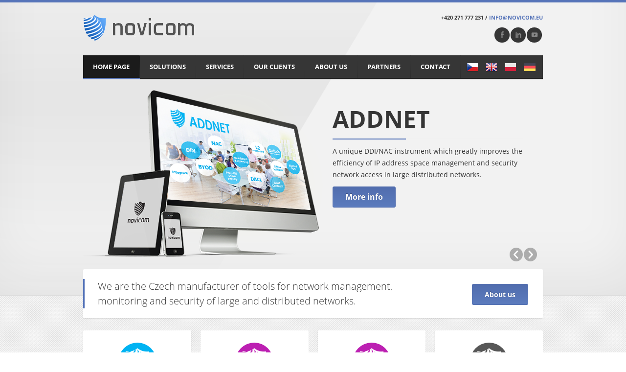

--- FILE ---
content_type: text/html; charset=utf-8
request_url: https://novicom.cz/en
body_size: 7485
content:
<!DOCTYPE html>
<!--[if IE 7 ]>    <html class="ie7"> <![endif]-->
<!--[if IE 8 ]>    <html class="ie8"> <![endif]-->
<html>
  <head>
    <meta http-equiv="Content-Type" content="text/html; charset=utf-8" />
    <meta name="viewport" content="width=device-width, initial-scale=1, maximum-scale=1">
  	<meta name="Robots" content="index, follow" />
  	<meta name="Rating" content="General" />
  	<meta name="author" content="Novicom, s.r.o." />
  	<meta name="Description" content="We are the Czech manufacturer of tools for network management, monitoring and security of large and distributed networks." />
    <meta name="Keywords" content="Novicom, s.r.o., Novicom, ADDNET, BVS, BUSINESS VISIBILITY SUITE, ELISA, ELISA Security Manager, APPLIANCE, MONET, Active SOC, SOC, Security Operation Center, Active network security, software, software solutions, Czech unique software, hacker, cyber security, IT security, network visibility, network management, L2 monitoring, integrated DDI/NAC, complete DDI (DHCP/DNS/IPAM), integrated NAC, BYOD, acces control, mobile devices, powerful reporting, own technologies, DACL, Alert center, alerting, dashboard, advanced network policies, switch interoperability, trusted devices, microsegmentation, emergency planning, integration" />
    <link rel="shortcut icon" type="image/x-icon" href="/favicon.ico">
    <title>Novicom, s.r.o.</title>
    
    <!--[if lt IE 9]><script src="/resources/js/jquery.js"></script><![endif]-->
    
    <link rel='stylesheet' type='text/css' href='/resources/css/prettyPhoto.css'>
    <link rel='stylesheet' type='text/css' href='/resources/css/font-awesome/font-awesome.min.css'>
    <link rel='stylesheet' type='text/css' href='/resources/css/colorbox.css'>
    <link rel='stylesheet' type='text/css' href='/resources/css/style.css?v=5'>
    <link rel='stylesheet' type='text/css' href='/resources/css/responsive.css'>
    <!--[if IE 7]><link rel="stylesheet" href="/resources/css/font-awesome/font-awesome-ie7.min.css"><![endif]-->
    
    <link rel='stylesheet' type='text/css' href='/resources/css/print.css' media='print'>
    
	  <script src="/resources/js/jquery.js"></script>
    <script src="/resources/js/superfish.js"></script>
    <script src="/resources/js/supersubs.js"></script>
    <script src="/resources/js/jquery.cycle.js"></script>
    <script src="/resources/js/jquery.jplayer.min.js"></script>
    <script src="/resources/js/jquery.prettyPhoto.js"></script>
    <script src="/resources/js/jquery.carouFredSel.js"></script>
    <script src="/resources/js/jquery.isotope.min.js"></script>
    <script src="/resources/js/jquery.linkify.js"></script>
    <script src="/resources/js/jquery.colorbox-min.js"></script>
    <script src="/resources/js/script.js"></script>
    
    
    
<script>
  (function(i,s,o,g,r,a,m){i['GoogleAnalyticsObject']=r;i[r]=i[r]||function(){
  (i[r].q=i[r].q||[]).push(arguments)},i[r].l=1*new Date();a=s.createElement(o),
  m=s.getElementsByTagName(o)[0];a.async=1;a.src=g;m.parentNode.insertBefore(a,m)
  })(window,document,'script','//www.google-analytics.com/analytics.js','ga');

  ga('create', 'UA-44951994-1', 'novicom.cz');
  ga('send', 'pageview');

</script>

<script type="text/javascript">
	var leady_track_key="A240R4gO01HawPg7";
	(function(){
		var l=document.createElement("script");l.type="text/javascript";l.async=true;
		l.src='https://t.leady.com/'+leady_track_key+"/L.js";
		var s=document.getElementsByTagName("script")[0];s.parentNode.insertBefore(l,s);
	})();
</script>

<script type="text/javascript"> 
var vv_account_id = 'OhZr38OCLF'; 
var vv_BaseURL = (("https:" == document.location.protocol) ? "https://frontend.id-visitors.com/FrontEndWeb/" : "http://frontend.id-visitors.com/FrontEndWeb/");
(function () { 
var va = document.createElement('script'); va.type = 'text/javascript'; va.async = true; 
va.src = vv_BaseURL + 'Scripts/liveVisitAsync.js'; 
var sv = document.getElementsByTagName('script')[0]; sv.parentNode.insertBefore(va, sv); 
})(); 
</script> 


        
    <script src='https://www.google.com/recaptcha/api.js'></script>
  </head>
  <body class="homepage">
    <div class="bg_inner">
      <div class="wrapper">
        <!-- Start Header -->
        <header id="header">
          <!-- Start Container -->
          <div class="container">
            <div class="row">
              <div class="col six">
                <a class="logo" href="/en"><img class="logo-img" src="/resources/images/logo.png" alt="Novicom, s.r.o." /></a>
              </div>
              <div class="col six header-widget">					
                <strong>+420 271 777 231 / <a href="mailto:info@novicom.eu">info@novicom.eu</a></strong>
                <aside class="widget" id="sociallinkswidget-2">
                  <ul class='sociallinkswidget clearfix'>
                    <li class="facebook"><a href="https://www.facebook.com/novicom.eu" target="_blank" title="facebook"></a></li>
                    <li class="linkedin"><a href="http://www.linkedin.com/company/novicom" target="_blank" title="linkedin"></a></li>
                    <li class="youtube"><a href="https://www.youtube.com/channel/UCAf5d0lLmBazfNIHk0CEUow" target="_blank" title="youtube"></a></li>
                    <!--
                    <li class="flickr"><a href="" target="_blank" title="flickr"></a></li>
                    <li class="pinterest"><a href="" target="_blank" title="pinterest"></a></li>
                    <li class="skype"><a href="" target="_blank" title="skype"></a></li>
                    <li class="twitter"><a href="" target="_blank" title="twitter"></a></li>
                    <li class="youtube"><a href="" target="_blank" title="youtube"></a></li>
                    <li class="rss"><a href="" target="_blank" title="rss"></a></li>
                    -->
                  </ul>
                </aside>                    
              </div>
            </div>
            <div class="row">
              <div class="col twelve">
                <nav id="menu" class="visible-desktop"><ul id="menu-main-menu" class="clearfix"><li class="menu-item-simple-parent current_page_item">
				<a href="/en">Home Page</a></li><li class="menu-item-simple-parent">
				<a href="/en/solutions/addnet">Solutions</a><ul class="sub-menu nav-level-1"><li><a href="/en/addnet">ADDNET</a></li><li><a href="/en/novicom-nads">NADS</a></li><li><a href="/en/novicom_appliances">APPLIANCES</a></li></ul></li><li class="menu-item-simple-parent">
				<a href="/en/services">Services</a><ul class="sub-menu nav-level-1"><li><a href="/en/implementation_services">Implementation services</a></li><li><a href="/en/application_support">Application support</a></li><li><a href="/en/consultation_and_training">Consultations and training</a></li><li><a href="/en/administration_of_customer_systems">Administration of customer systems</a></li><li><a href="/en/software_as_a_service_saas">Software as a service (SaaS)</a></li></ul></li><li class="menu-item-simple-parent">
				<a href="/en/our_clients">Our clients</a></li><li class="menu-item-simple-parent">
				<a href="/en/about_us">About Us</a><ul class="sub-menu nav-level-1"><li><a href="/en/team">Our team</a></li><li><a href="/en/specialization">Our focus</a></li><li><a href="/en/news">News</a></li></ul></li><li class="menu-item-simple-parent">
				<a href="/en/partners">Partners</a><ul class="sub-menu nav-level-1"><li><a href="/en/our-partners">Our Partners</a></li><li><a href="/en/partner-program">Partner Program</a></li></ul></li><li class="menu-item-simple-parent">
				<a href="/en/contact">Contact</a></li><li class="menu-item lang_menu"><a href="/de"><img src="/resources/images/flag_de.png" alt="" /></a> <a href="/pl"><img src="/resources/images/flag_pl.png" alt="" /></a> <a href="/en"><img src="/resources/images/flag_en.png" alt="" /></a> <a href="/"><img src="/resources/images/flag_cz.png" alt="" /></a></li></ul></nav>              </div>
            </div>
          </div>
          <!-- End Container -->
        </header>
        <!-- End Header -->
      </div>
      
      <!-- Start Feature -->
      <div id="feature" class="with-slider">
        <div class="inner">
          <div class="cycle_slider">
                      <div class="csi">
                            <img src="/storage/slideshow/6-58439-addnet-slide-hp-cz-2020.png" width="940" height="365" alt="" />
                            <div class="csi_desc">
                                <div class="title" >
                ADDNET                </div>
                <div class="line"></div>
                                                <p>A unique DDI/NAC instrument which greatly improves the efficiency of IP address space management and security network access in large distributed networks.</p>
                                                <a href="/en/addnet" class="tt-button blue semilarge flat">More info</a>
                              </div>
            </div>  
                        <div class="csi">
                            <img src="/storage/slideshow/24-84489-Novicom-NADS-slide-062025.png" width="940" height="365" alt="" />
                            <div class="csi_desc">
                                <div class="title" >
                Novicom NADS                </div>
                <div class="line"></div>
                                                <p>As part of Novicom NETWORK CONSULTING services, we also offer Novicom NADS – Network Assessment and Documentation Services</p>
                                                <a href="https://www.novicom.cz/en/novicom-nads" class="tt-button blue semilarge flat">More info</a>
                              </div>
            </div>  
                      </div>
        </div>      
      </div>
      <!-- End Feature -->
  
  
      <!-- Start Main -->
      <div class="wrapper">
        <div id="main">
          <!-- Start Container -->
          <div class="container">
            <div class="row">
  
              <div id="page">
                <section class="content">
                  <div class="home-callout col twelve start-row">
                    <div class="tt-element">
                      <div class="tt-callout right-button clearfix">
                        <div class="clear"></div>
                        <h2 class="tt-callout-element">We are the Czech manufacturer of tools for network management, monitoring and security of large and distributed networks.</h2>
                        <a href="/en/about_us" class="tt-button blue semilarge flat">About us</a>                      </div>
                    </div>
                  </div>
                                    <div class=" col three start-row">
    <div class="tt-element cursor-p" onclick="window.location = '/en/addnet';">
      <div class="tt-column_service-1 " onmouseover="this.style.backgroundColor='#00B3F2'" onmouseout="this.style.backgroundColor=''">
        <div class="prod_icon icon_blue"></div>
        <div class='tt-cs-container-1'>
          <h3 class='tt-element-title' style='color:#363636'>
            <a href="/en/addnet" style="color:#363636;"  onmouseover="this.style.color='#00B3F2'" onmouseout="this.style.color='#363636'">ADDNET</a></h3>
            <p>Novicom ADDNET is a unique DDI/NAC instrument which greatly improves the efficiency of IP address space management and security network access.</p>
          </div>
        </div>
      </div>
    </div>

<div class=" col three">
  <div class="tt-element cursor-p" onclick="window.location = '/en/novicom-nads';">
    <div class="tt-column_service-1 " onmouseover="this.style.backgroundColor='#ae42ba'" onmouseout="this.style.backgroundColor=''">
      <div class="prod_icon icon_purple"></div>
      <div class='tt-cs-container-1'>
        <h3 class='tt-element-title' style='color:#363636'>
          <a href="/en/novicom-nads" style="color:#363636;"  onmouseover="this.style.color='#ae42ba'" onmouseout="this.style.color='#363636'">NADS</a></h3>
          <p>Novicom NADS - Network Assessment and Documentation Services is a comprehensive diagnosis of the entire network infrastructure.</p>
        </div>
      </div>
    </div>
  </div>


<div class=" col three">
  <div class="tt-element cursor-p" onclick="window.location = '/en/consultation_and_training';">
    <div class="tt-column_service-1 " onmouseover="this.style.backgroundColor='#ae42ba'" onmouseout="this.style.backgroundColor=''">
      <div class="prod_icon icon_purple"></div>
      <div class='tt-cs-container-1'>
        <h3 class='tt-element-title' style='color:#363636'>
          <a href="/en/consultation_and_training" style="color:#363636;"  onmouseover="this.style.color='#ae42ba'" onmouseout="this.style.color='#363636'">NETWORK CONSULTING</a></h3>
          <p>Expert services associated with optimization of network infrastructure, creation of documentation and providing of network assurance.</p>
        </div>
      </div>
    </div>
  </div>

<div class=" col three">
<div class="tt-element cursor-p" onclick="window.location = '/en/novicom_appliances';">
  <div class="tt-column_service-1 " onmouseover="this.style.backgroundColor='#575757'" onmouseout="this.style.backgroundColor=''">
    <div class="prod_icon icon_gray"></div>
    <div class='tt-cs-container-1'>
      <h3 class='tt-element-title' style='color:#363636'>
        <a href="/en/novicom_appliances" style="color:#363636;"  onmouseover="this.style.color='#575757'" onmouseout="this.style.color='#363636'">APPLIANCES</a></h3>
        <p>Novicom APPLIANCES are virtual and hardware platforms for reliable operation of Novicom solutions.</p>
      </div>
    </div>
  </div>
</div>                                    <div class=" col twelve start-row">
                    <div class="tt-divider clear">
                    </div>
                  </div>
                  
                  <div class=" col six start-row">
                    <div class="tt-element">
                      <h3 class="tt-element-title" >News                        <span class="tt-element-title-border">
                        </span></h3>
                      <div class="tt-recent-posts">
                        <ul class='recent-posts'>
                        
                          
                          <li><div class="thumb-image">
                <div class="cycle-day">16 <br />Dec </div>
              </div>
              <div class="rp-content"><h2>
                <a href="en/novinka/581">PF 2026</a>
                  <span class="title-border">
                  </span></h2>
                <p>Novicom wishes you a merry Christmas and a happy new year, with your data safe and under control.</p>

              </div></li><li><div class="thumb-image">
                <div class="cycle-day">15 <br />Dec </div>
              </div>
              <div class="rp-content"><h2>
                <a href="en/novinka/579">Novicom at the African Startup Conference in Algiers</a>
                  <span class="title-border">
                  </span></h2>
                <p>From December 6 to 8, 2025, Jindřich Šavel, CEO of Novicom, attended this year's flagship technology event on the African continent - the African Startup Conference in Algiers. This event brings together promising African entrepreneurs with their ideas, representatives of investors and governments that are trying to create a startup environment similar to the conditions in the developed markets of Europe and the USA.</p>

              </div></li><li><div class="thumb-image">
                <div class="cycle-day">24 <br />Oct </div>
              </div>
              <div class="rp-content"><h2>
                <a href="en/novinka/574">Novicom at the Czech-Taiwanese Technology Days</a>
                  <span class="title-border">
                  </span></h2>
                <p>On October 20-21, 2025, the seventh Czech-Taiwanese Technology Days took place in Prague, organized by the Technology Agency of the Czech Republic, the Academy of Sciences of the Czech Republic, and the National Science and Technology Council, Taiwan (NSTC).</p>

              </div></li><li><div class="thumb-image">
                <div class="cycle-day">22 <br />Aug </div>
              </div>
              <div class="rp-content"><h2>
                <a href="en/novinka/566">Novicom at IT Workshop for Government Sector in Vietnam</a>
                  <span class="title-border">
                  </span></h2>
                <p>On August 20, 2025, a professional workshop "Cybersecurity Automation: A Pillar of Digital Transformation" was held in Hanoi exclusively for the government sector.&nbsp;The workshop was organized by Pama Communications and Informatics Co., Ltd. in cooperation with Novicom.</p>

              </div></li>                          
                         
                        </ul>
                        <a class="archiv" href="/en/news">News Archive</a>
                      </div>
                    </div>
                  </div>
                  <div class=" col six">
                    <div class="tt-element">
                      <h3 class="tt-element-title" >Advantages of Novicom solutions
                        <span class="tt-element-title-border">
                        </span></h3>
                      <div class="tt-tabs tab-vertical cleafix en_tabs">
                        <ul class="tab-header clearfix">
                          <li>
                          <a href="javascript:;">Original technologies</a>
                          </li>
                          <li>
                          <a href="javascript:;">Premium system reliability </a>
                          </li>
                          <li>
                          <a href="javascript:;">Increased network administration efficiency</a>
                          </li>
                          <li>
                          <a href="javascript:;">Secured network access</a>
                          </li>
                          <li>
                          <a href="javascript:;">Active SOC strategy</a>
                          </li>
                        </ul>
                        <div class="tab-content clearfix">
                          <div class="tab-content-item">
                            <p>
                              <img src="/resources/images/monitor.png" alt="Fully Responsive" style="text-align:center; height:185px; width:248px" />Unlike others, Novicom uses its very own technologies such as SGP (Secure Grid Platform), SDP (Secure Delivery Protocol) and Novicom APPLIANCES. All designed to provide our customers with premium operating reliabilty and security.
                            </p>
                          </div>
                          <div class="tab-content-item">
                            <p><img src="/resources/images/monitor_001.png" alt="Fully Responsive" style="text-align:center; height:185px; width:248px" />Our technical solution includes N+1 Active-Active redundancy for all of its vital components. Thanks to this, we are able to guarantee fully reliable monitoring infrastructure and basic network services DHCP, DNS and Radius.
                          </div>
                          <div class="tab-content-item">
                            <p><img src="/resources/images/monitor_002.png" alt="Fully Responsive" style="text-align:center; height:185px; width:248px" />Sophisticated integration of key system components (IP address planning, DHCP, DNS, Radius, communication with networking hardware) dramatically saves time of network and security administrators.
                            </p>
                          </div>
                          <div class="tab-content-item">
                            <p><img src="/resources/images/monitor_003.png" alt="Fully Responsive" style="text-align:center; height:185px; width:248px" />Novicom provides powerful tools to manage network access (MAC Authentication), Dynamic VLAN assignment (Mac Authorization) and tools to support network administration in case of security incidents.
                            </p>
                          </div>
                           <div class="tab-content-item">
                            <p><img src="/resources/images/monitor_004.png" alt="Fully Responsive" style="text-align:center; height:185px; width:248px" />Novicom is striving to gradually expand its product portfolio to fulfill its vision of the Active SOC (Security Operation Center). 
                            </p>
                          </div>
                        </div>
                      </div>
                    </div>
                  </div>                  <div class=" col twelve start-row">
                    <div class="tt-divider clear">
                    </div>
                  </div>
                  
                  
                  <div class="carousel-container">
                    <div class=" col three start-row carousel-teaser-text">
                      <div class="tt-element">
                        <h3 class="tt-element-title" >Our clients                          <span class="tt-element-title-border">
                          </span></h3>
                        <div class="tt-carousel-teaser">
                          <p>Novicom has implemented a number of projects during its activities, for example for the following customers:
                          </p>                          <div class="carousel-arrow">
                            <a class="carousel-prev" href="#">
                              <i class="icon-angle-left"></i></a>
                            <a class="carousel-next" href="#">
                              <i class="icon-angle-right"></i></a>
                          </div>
                        </div>
                      </div>
                    </div>
                    <div class=" col nine">
                      <div class="tt-element">
                        <div class="tt-post-carousel responsive for-portfolio-carousel">
                          <ul class="slides">

                            <li><div class="clearfix hover-content">    
		        <img src="/reference/15/master_thumb_1.jpg" alt="Ministry of the Interior of the Czech Republic" />
		        <div class="image-overlay">                                                    
		          <div class="hover-links clearfix">                                                            
		            <a class="hover-permalink" href="http://www.mvcr.cz/" target="_blank"></a>                                                            
		          </div>                                            
		        </div>   
		      </div>    
		      <h2 class="title">                                                
		        <a href="http://www.mvcr.cz/" target="_blank">Ministry of the Interior of the Czech Republic</a>                                                    
		        <span class="tt-element-title-border"></span>                                            
		      </h2></li><li><div class="clearfix hover-content">    
		        <img src="/reference/23/master_thumb_1.jpg" alt="NAKIT" />
		        <div class="image-overlay">                                                    
		          <div class="hover-links clearfix">                                                            
		            <a class="hover-permalink" href="http://www.nakit.cz/" target="_blank"></a>                                                            
		          </div>                                            
		        </div>   
		      </div>    
		      <h2 class="title">                                                
		        <a href="http://www.nakit.cz/" target="_blank">NAKIT</a>                                                    
		        <span class="tt-element-title-border"></span>                                            
		      </h2></li><li><div class="clearfix hover-content">    
		        <img src="/reference/27/master_thumb_1.jpg" alt="Prague Municipal Police" />
		        <div class="image-overlay">                                                    
		          <div class="hover-links clearfix">                                                            
		            <a class="hover-permalink" href="https://www.mppraha.cz/en/" target="_blank"></a>                                                            
		          </div>                                            
		        </div>   
		      </div>    
		      <h2 class="title">                                                
		        <a href="https://www.mppraha.cz/en/" target="_blank">Prague Municipal Police</a>                                                    
		        <span class="tt-element-title-border"></span>                                            
		      </h2></li><li><div class="clearfix hover-content">    
		        <img src="/reference/18/master_thumb_1.jpg" alt="Fire Rescue Service of the Czech Republic" />
		        <div class="image-overlay">                                                    
		          <div class="hover-links clearfix">                                                            
		            <a class="hover-permalink" href="http://www.hzscr.cz/" target="_blank"></a>                                                            
		          </div>                                            
		        </div>   
		      </div>    
		      <h2 class="title">                                                
		        <a href="http://www.hzscr.cz/" target="_blank">Fire Rescue Service of the Czech Republic</a>                                                    
		        <span class="tt-element-title-border"></span>                                            
		      </h2></li><li><div class="clearfix hover-content">    
		        <img src="/reference/40/master_thumb_1.jpg" alt="Česká inspekce životního prostředí" />
		        <div class="image-overlay">                                                    
		          <div class="hover-links clearfix">                                                            
		            <a class="hover-permalink" href="https://www.cizp.cz/" target="_blank"></a>                                                            
		          </div>                                            
		        </div>   
		      </div>    
		      <h2 class="title">                                                
		        <a href="https://www.cizp.cz/" target="_blank">Česká inspekce životního prostředí</a>                                                    
		        <span class="tt-element-title-border"></span>                                            
		      </h2></li><li><div class="clearfix hover-content">    
		        <img src="/reference/17/master_thumb_1.jpg" alt="Czech Telecommunication Office" />
		        <div class="image-overlay">                                                    
		          <div class="hover-links clearfix">                                                            
		            <a class="hover-permalink" href="https://www.ctu.cz/" target="_blank"></a>                                                            
		          </div>                                            
		        </div>   
		      </div>    
		      <h2 class="title">                                                
		        <a href="https://www.ctu.cz/" target="_blank">Czech Telecommunication Office</a>                                                    
		        <span class="tt-element-title-border"></span>                                            
		      </h2></li><li><div class="clearfix hover-content">    
		        <img src="/reference/34/master_thumb_1.jpg" alt="STATE PRINTING WORKS OF SECURITIES, state enterprise" />
		        <div class="image-overlay">                                                    
		          <div class="hover-links clearfix">                                                            
		            <a class="hover-permalink" href="https://stc.cz/" target="_blank"></a>                                                            
		          </div>                                            
		        </div>   
		      </div>    
		      <h2 class="title">                                                
		        <a href="https://stc.cz/" target="_blank">STATE PRINTING WORKS OF SECURITIES, state enterprise</a>                                                    
		        <span class="tt-element-title-border"></span>                                            
		      </h2></li><li><div class="clearfix hover-content">    
		        <img src="/reference/28/master_thumb_1.jpg" alt="Prague City Hall" />
		        <div class="image-overlay">                                                    
		          <div class="hover-links clearfix">                                                            
		            <a class="hover-permalink" href="http://www.praha.eu/jnp/en/index.html" target="_blank"></a>                                                            
		          </div>                                            
		        </div>   
		      </div>    
		      <h2 class="title">                                                
		        <a href="http://www.praha.eu/jnp/en/index.html" target="_blank">Prague City Hall</a>                                                    
		        <span class="tt-element-title-border"></span>                                            
		      </h2></li><li><div class="clearfix hover-content">    
		        <img src="/reference/29/master_thumb_1.jpg" alt="Municipal District of Prague 1" />
		        <div class="image-overlay">                                                    
		          <div class="hover-links clearfix">                                                            
		            <a class="hover-permalink" href="https://www.praha1.cz/" target="_blank"></a>                                                            
		          </div>                                            
		        </div>   
		      </div>    
		      <h2 class="title">                                                
		        <a href="https://www.praha1.cz/" target="_blank">Municipal District of Prague 1</a>                                                    
		        <span class="tt-element-title-border"></span>                                            
		      </h2></li><li><div class="clearfix hover-content">    
		        <img src="/reference/19/master_thumb_1.jpg" alt="Municipal District of Prague 8" />
		        <div class="image-overlay">                                                    
		          <div class="hover-links clearfix">                                                            
		            <a class="hover-permalink" href="http://www.praha8.cz/" target="_blank"></a>                                                            
		          </div>                                            
		        </div>   
		      </div>    
		      <h2 class="title">                                                
		        <a href="http://www.praha8.cz/" target="_blank">Municipal District of Prague 8</a>                                                    
		        <span class="tt-element-title-border"></span>                                            
		      </h2></li><li><div class="clearfix hover-content">    
		        <img src="/reference/42/master_thumb_1.jpg" alt="Statutární město Ostrava" />
		        <div class="image-overlay">                                                    
		          <div class="hover-links clearfix">                                                            
		            <a class="hover-permalink" href="https://www.ostrava.cz/" target="_blank"></a>                                                            
		          </div>                                            
		        </div>   
		      </div>    
		      <h2 class="title">                                                
		        <a href="https://www.ostrava.cz/" target="_blank">Statutární město Ostrava</a>                                                    
		        <span class="tt-element-title-border"></span>                                            
		      </h2></li><li><div class="clearfix hover-content">    
		        <img src="/reference/39/master_thumb_1.jpg" alt="Město Český Brod" />
		        <div class="image-overlay">                                                    
		          <div class="hover-links clearfix">                                                            
		            <a class="hover-permalink" href="https://www.cesbrod.cz/" target="_blank"></a>                                                            
		          </div>                                            
		        </div>   
		      </div>    
		      <h2 class="title">                                                
		        <a href="https://www.cesbrod.cz/" target="_blank">Město Český Brod</a>                                                    
		        <span class="tt-element-title-border"></span>                                            
		      </h2></li><li><div class="clearfix hover-content">    
		        <img src="/reference/11/master_thumb_1.jpg" alt="OZP - Health Insurance" />
		        <div class="image-overlay">                                                    
		          <div class="hover-links clearfix">                                                            
		            <a class="hover-permalink" href="http://www.ozp.cz/" target="_blank"></a>                                                            
		          </div>                                            
		        </div>   
		      </div>    
		      <h2 class="title">                                                
		        <a href="http://www.ozp.cz/" target="_blank">OZP - Health Insurance</a>                                                    
		        <span class="tt-element-title-border"></span>                                            
		      </h2></li><li><div class="clearfix hover-content">    
		        <img src="/reference/38/master_thumb_1.jpg" alt="Brno Public Transport Authority" />
		        <div class="image-overlay">                                                    
		          <div class="hover-links clearfix">                                                            
		            <a class="hover-permalink" href="https://www.dpmb.cz/" target="_blank"></a>                                                            
		          </div>                                            
		        </div>   
		      </div>    
		      <h2 class="title">                                                
		        <a href="https://www.dpmb.cz/" target="_blank">Brno Public Transport Authority</a>                                                    
		        <span class="tt-element-title-border"></span>                                            
		      </h2></li><li><div class="clearfix hover-content">    
		        <img src="/reference/41/master_thumb_1.jpg" alt="Sdružené zdravotnické zařízení Krnov" />
		        <div class="image-overlay">                                                    
		          <div class="hover-links clearfix">                                                            
		            <a class="hover-permalink" href="https://www.szzkrnov.cz/" target="_blank"></a>                                                            
		          </div>                                            
		        </div>   
		      </div>    
		      <h2 class="title">                                                
		        <a href="https://www.szzkrnov.cz/" target="_blank">Sdružené zdravotnické zařízení Krnov</a>                                                    
		        <span class="tt-element-title-border"></span>                                            
		      </h2></li><li><div class="clearfix hover-content">    
		        <img src="/reference/32/master_thumb_1.jpg" alt="Explosia a.s." />
		        <div class="image-overlay">                                                    
		          <div class="hover-links clearfix">                                                            
		            <a class="hover-permalink" href="https://explosia.cz/" target="_blank"></a>                                                            
		          </div>                                            
		        </div>   
		      </div>    
		      <h2 class="title">                                                
		        <a href="https://explosia.cz/" target="_blank">Explosia a.s.</a>                                                    
		        <span class="tt-element-title-border"></span>                                            
		      </h2></li><li><div class="clearfix hover-content">    
		        <img src="/reference/24/master_thumb_1.jpg" alt="Arcelor Mittal" />
		        <div class="image-overlay">                                                    
		          <div class="hover-links clearfix">                                                            
		            <a class="hover-permalink" href="https://libertyostrava.cz/" target="_blank"></a>                                                            
		          </div>                                            
		        </div>   
		      </div>    
		      <h2 class="title">                                                
		        <a href="https://libertyostrava.cz/" target="_blank">Arcelor Mittal</a>                                                    
		        <span class="tt-element-title-border"></span>                                            
		      </h2></li><li><div class="clearfix hover-content">    
		        <img src="/reference/9/master_thumb_1.jpg" alt="OFFICEO s.r.o." />
		        <div class="image-overlay">                                                    
		          <div class="hover-links clearfix">                                                            
		            <a class="hover-permalink" href="https://www.officeo.cz/" target="_blank"></a>                                                            
		          </div>                                            
		        </div>   
		      </div>    
		      <h2 class="title">                                                
		        <a href="https://www.officeo.cz/" target="_blank">OFFICEO s.r.o.</a>                                                    
		        <span class="tt-element-title-border"></span>                                            
		      </h2></li><li><div class="clearfix hover-content">    
		        <img src="/reference/37/master_thumb_1.jpg" alt="Západoslovenská distribučná, a. s." />
		        <div class="image-overlay">                                                    
		          <div class="hover-links clearfix">                                                            
		            <a class="hover-permalink" href="https://www.zsdis.sk/" target="_blank"></a>                                                            
		          </div>                                            
		        </div>   
		      </div>    
		      <h2 class="title">                                                
		        <a href="https://www.zsdis.sk/" target="_blank">Západoslovenská distribučná, a. s.</a>                                                    
		        <span class="tt-element-title-border"></span>                                            
		      </h2></li><li><div class="clearfix hover-content">    
		        <img src="/reference/36/master_thumb_1.jpg" alt="Hospital Rudolfa a Stefanie Benešov, a. s." />
		        <div class="image-overlay">                                                    
		          <div class="hover-links clearfix">                                                            
		            <a class="hover-permalink" href="https://www.hospital-bn.cz/" target="_blank"></a>                                                            
		          </div>                                            
		        </div>   
		      </div>    
		      <h2 class="title">                                                
		        <a href="https://www.hospital-bn.cz/" target="_blank">Hospital Rudolfa a Stefanie Benešov, a. s.</a>                                                    
		        <span class="tt-element-title-border"></span>                                            
		      </h2></li><li><div class="clearfix hover-content">    
		        <img src="/reference/5/master_thumb_1.jpg" alt="Charles University in Prague, Faculty of Science" />
		        <div class="image-overlay">                                                    
		          <div class="hover-links clearfix">                                                            
		            <a class="hover-permalink" href="http://www.natur.cuni.cz/" target="_blank"></a>                                                            
		          </div>                                            
		        </div>   
		      </div>    
		      <h2 class="title">                                                
		        <a href="http://www.natur.cuni.cz/" target="_blank">Charles University in Prague, Faculty of Science</a>                                                    
		        <span class="tt-element-title-border"></span>                                            
		      </h2></li><li><div class="clearfix hover-content">    
		        <img src="/reference/22/master_thumb_1.jpg" alt="ICOM transport a.s." />
		        <div class="image-overlay">                                                    
		          <div class="hover-links clearfix">                                                            
		            <a class="hover-permalink" href="http://www.icomtransport.cz/" target="_blank"></a>                                                            
		          </div>                                            
		        </div>   
		      </div>    
		      <h2 class="title">                                                
		        <a href="http://www.icomtransport.cz/" target="_blank">ICOM transport a.s.</a>                                                    
		        <span class="tt-element-title-border"></span>                                            
		      </h2></li><li><div class="clearfix hover-content">    
		        <img src="/reference/44/master_thumb_1.jpg" alt="Národná diaľničná spoločnosť, a. s." />
		        <div class="image-overlay">                                                    
		          <div class="hover-links clearfix">                                                            
		            <a class="hover-permalink" href="https://ndsas.sk/" target="_blank"></a>                                                            
		          </div>                                            
		        </div>   
		      </div>    
		      <h2 class="title">                                                
		        <a href="https://ndsas.sk/" target="_blank">Národná diaľničná spoločnosť, a. s.</a>                                                    
		        <span class="tt-element-title-border"></span>                                            
		      </h2></li><li><div class="clearfix hover-content">    
		        <img src="/reference/43/master_thumb_1.jpg" alt="Urząd Ochrony Danych Osobowych" />
		        <div class="image-overlay">                                                    
		          <div class="hover-links clearfix">                                                            
		            <a class="hover-permalink" href="https://uodo.gov.pl/" target="_blank"></a>                                                            
		          </div>                                            
		        </div>   
		      </div>    
		      <h2 class="title">                                                
		        <a href="https://uodo.gov.pl/" target="_blank">Urząd Ochrony Danych Osobowych</a>                                                    
		        <span class="tt-element-title-border"></span>                                            
		      </h2></li>                            
                          </ul>
                        </div>
                      </div>
                    </div>
                  </div>
                  
                  
                  
                  
                </section>
              </div>                 
            </div>
          </div>
          <!-- End Container -->
        </div>
        <!-- End Main -->	
      </div>
        <!-- Start Footer -->
      <footer id="footer">
        <!-- Start Container-->
        <div class="container">
          <div class="row">
            <div class="col three">
              <aside class="widget" id="text-2">			
                <div class="textwidget">
                  <img src="/resources/images/footer_logo.png" alt="">
                  <br />
                  <br />We are the Czech manufacturer of tools for network management, monitoring and security of large and distributed networks.  
                </div>		
              </aside>
            </div>
            <div class="col three">
              <aside class="widget" id="text-3">
                <h3 class="widget-title"><strong>Solutions</strong> Novicom
                  <span class="tt-element-title-border">
                  </span></h3>
                <div class="textwidget">
                  <a href="/en/addnet">ADDNET</a><br /> 
                  <a href="/en/consultation_and_training">CONSULTING</a><br /> 
                  <a href="/en/novicom_appliances">APPLIANCES</a><br />    
                 
                </div>
              </aside>
            </div>
            <div class="col three">
              <aside class="widget" id="wp_widget_themeton_twitter-2">
                <h3 class="widget-title"><strong>Services</strong> Novicom
                  <span class="tt-element-title-border">
                  </span></h3>
                <div class="textwidget">
                  <a href="/en/implementation_services">Implementation services</a><br /> 
                  <a href="/en/application_support">Application support</a><br />
                  <a href="/en/consultation_and_training">Consultation and training</a><br />
                  <a href="/en/administration_of_customer_systems">Administration of customer systems</a><br /> 
                  <a href="/en/software_as_a_service_saas">Software as a service (SaaS)</a>
                </div>
              </aside>
            </div>
            <div class="col three">
              <aside class="widget" id="flickrwidget-2">
                <h3 class="widget-title"><strong>Contact</strong>
                  <span class="tt-element-title-border">
                  </span></h3>
                <div class="textwidget">
                  Novicom, s.r.o.<br />
                  Na schodech 65/1<br />
                  140 00  Prague 4, Czech republic<br />
                  Telephone: +420 271 777 231<br />
                  E-mail: <a class="email" href="mailto:sales@novicom.eu">sales@novicom.eu</a><br />                          
                </div>        
              </aside>
            </div>          </div>
        </div>
        <!-- End Container -->
      </footer>
      <!-- End Footer -->
          
      <div id="bottom">
        <!-- Start Container -->
        <div class="container">
          <div class="row">
            <div class="col six copyright">
               Copyright © 1994-2026 Novicom, s.r.o.
            </div>  
            <div class="col six copyright text-right">
              Developed by <a target="_blank" title="Tvorba webových stránek Ace IT s.r.o." href="http://www.aceit.cz"> Ace IT s.r.o.</a>
            </div>
          </div>
        </div>
        <!-- End Container -->
      </div>
    </div>  

    
  </body>
</html>

--- FILE ---
content_type: text/css
request_url: https://novicom.cz/resources/css/style.css?v=5
body_size: 17908
content:
@font-face {
  font-family: 'Open Sans';
  font-style: normal;
  font-weight: 300;
  src: local('Open Sans Light'), local('OpenSans-Light'), url(/resources/css/font/open_sans_light.woff) format('woff');
}
@font-face {
  font-family: 'Open Sans';
  font-style: normal;
  font-weight: 400;
  src: local('Open Sans'), local('OpenSans'), url(/resources/css/font/open_sans.woff) format('woff');
}
@font-face {
  font-family: 'Open Sans';
  font-style: normal;
  font-weight: 700;
  src: local('Open Sans Bold'), local('OpenSans-Bold'), url(/resources/css/font/open_sans_bold.woff) format('woff');
}


/*
-----------------------------------------------------------------------------------
        Theme Name:Gravity
        Theme URI:http://themeforest.net/item/gravity-business-theme-for-creative-corporate/4220971
        Description:Fully responsive corporate theme for your business
        Author:ThemeTon
        Author URI:http://www.themeton.com
        Version:1.3
        Tags:one-column,two-columns,left-sidebar,right-sidebar,fixed-width,flexible-width,custom-background,custom-colors,custom-menu,featured-image-header,featured-images,post-formats,sticky-post,theme-options,translation-ready
-----------------------------------------------------------------------------------
        0.	CSS Reset & Clearfix
        1.	Grid System
        2.	Structure
----------------------------------------------------------------------------------- */
/*
-----------------------------------------------------------------------------------
        00. Reset CSS - http://meyerweb.com/eric/tools/css/reset/
----------------------------------------------------------------------------------- */
html,body,div,span,applet,object,iframe,h1,h2,h3,h4,h5,h6,p,blockquote,pre,a,abbr,acronym,address,big,cite,code,del,dfn,em,font,img,ins,kbd,q,s,samp,small,strike,strong,sub,sup,tt,var,b,u,i,center,dl,dt,dd,ol,ul,li,fieldset,form,label,legend,table,caption,tbody,tfoot,thead,tr,th,td{margin:0;padding:0;border:0;outline:0;font-size:100%;vertical-align:baseline;background:transparent}
body{line-height:1}
ol,ul{list-style:none}
blockquote,q{quotes:none}
blockquote:before,blockquote:after,q:before,q:after{content:'';content:none}
:focus{outline:0}
ins{text-decoration:none}
del{text-decoration:line-through}
table{border-collapse:collapse;border-spacing:0}
.clearfix:after{content:".";display:block;height:0;clear:both;visibility:hidden}
.clearfix{display:inline-block}
/*
-----------------------------------------------------------------------------------
        03. Base CSS & Typography
----------------------------------------------------------------------------------- */
body{font-family:'Open Sans','Lucida Sans Unicode','Lucida Grande',sans-serif;font-size:13px;line-height:21px;color:#363636;background:transparent url('/resources/images/bg.png') repeat left top;font-weight:400;border-top: 5px solid #5674b9;}
a{color:#669900;text-decoration:none}
a:hover{color:#336600;text-decoration:underline}
a:focus{color:#2ba6cb;outline:none}
::selection{background-color:#cecece}
h1,h2,h3,h4,h5,h6{font-family:"Open Sans","Helvetica Neue",Arial,Helvetica,Geneva,sans-serif;font-weight:bold;padding:0;margin-bottom:15px;text-rendering:optimizeLegibility}
h1{font-size:24px;line-height:28px}
h2{font-size:20px;line-height:22px}
h3{font-size:16px;line-height:20px}
h4{font-size:14px;line-height:18px}
h5{font-size:12px;line-height:18px}
h6{font-size:10px;line-height:16px}
address{font-style:italic}
abbr[title],acronym[title],dfn[title]{cursor:help;border-bottom:1px dotted #666}
blockquote{border-left:5px solid #5674B9;padding:0 15px}
blockquote p{font-size:16px;font-weight:300;line-height:25px}
blockquote small{text-transform:uppercase}
blockquote small:before{content:'\2014 \00A0';margin-right:5px}
strong{font-weight:bold}
em,dfn,cite{font-style:italic}
dfn{font-weight:bold}
sup{font-size:11px;vertical-align:top}
sub{font-size:85%;vertical-align:bottom}
small{font-size:11px}
del{text-decoration:line-through}
ins{text-decoration:underline}
code,pre{line-height:18px}
var,kbd,samp,code,pre{font:12px/18px Consolas,"Andale Mono",Courier,"Courier New",monospace;background:#fff}
kbd{font-weight:bold}
samp,var{font-style:italic}
pre{white-space:pre;overflow:auto;padding:15px;clear:both}
code{padding:3px}
hr{margin-bottom:15px;height:0;width:100%;border-bottom:1px solid rgba(0,0,0,.5)}
/* List */
ul,ol{margin-left:15px}
ul.disc{list-style:disc}
ol{list-style:decimal}
dt{font-weight:bold}
/* Table */
table{width:100%;background-color:transparent;border-collapse:collapse;border-spacing:0}
table th,table td{padding:8px;line-height:20px;text-align:left;vertical-align:top;border-top:1px solid #f0f0f0}
table th{font-weight:bold}
table thead th{vertical-align:bottom}
table caption + thead tr:first-child th,table caption + thead tr:first-child td,table colgroup + thead tr:first-child th,table colgroup + thead tr:first-child td,table thead:first-child tr:first-child th,table thead:first-child tr:first-child td{border-top:0}
table tbody + tbody{border-top:2px solid #dddddd}
/* Form */
form{margin-bottom:5px}
legend{display:block;width:100%;font-weight:bold;padding-bottom:15px;border-bottom:1px solid #f0f0f0}
textarea,button,#submit,input[type="submit"],input[type="text"],input[type="password"],input[type="number"],input[type="email"],input[type="url"],input[type="search"]{font:12px/18px "Helvetica Neue",Arial,Helvetica,Geneva,sans-serif;padding:10px 15px;width:250px;margin:0 0 10px;background-color:#FEFEFE;border:1px solid #e0e0e0;-webkit-box-shadow:inset 0 1px 0 rgba(255,255,255,0.2),0 1px 2px rgba(0,0,0,0.05);-moz-box-shadow:inset 0 1px 0 rgba(255,255,255,0.2),0 1px 2px rgba(0,0,0,0.05);box-shadow:inset 0 1px 0 rgba(255,255,255,0.2),0 1px 2px rgba(0,0,0,0.05);border-radius:2px;-moz-border-radius:2px;-webkit-border-radius:2px;-webkit-box-sizing:border-box;/* Safari/Chrome,other WebKit */
    -moz-box-sizing:border-box;/* Firefox,other Gecko */
    box-sizing:border-box;-webkit-transition:all ease-in-out 0.1s;-moz-transition:all ease-in-out 0.1s;-o-transition:all ease-in-out 0.1s;transition:all ease-in-out 0.1s}
textarea{width:500px;min-height:200px}
textarea:focus,input:focus,input[type="submit"]:focus,input[type="text"]:focus,input[type="password"]:focus,input[type="number"]:focus,input[type="email"]:focus,input[type="url"]:focus,input[type="search"]:focus{background-color:#FFF;border-color:#D0D0D0;outline-offset:-2px;-webkit-box-shadow:inset 0 1px 0 rgba(255,255,255,0.2),0 1px 2px rgba(0,0,0,0.2);-moz-box-shadow:inset 0 1px 0 rgba(255,255,255,0.2),0 1px 2px rgba(0,0,0,0.2);box-shadow:inset 0 1px 0 rgba(255,255,255,0.2),0 1px 2px rgba(0,0,0,0.2)}
label,.help-text{width:auto;margin-bottom:10px}
.help-text{color:#999}
.bg_inner button,#submit,input[type="submit"]{cursor:pointer;width:auto;font-weight:bold;border:1px solid #e0e0e0 !important;background:white;background:-webkit-gradient(linear,left top,left bottom,from(white),to(#f0f0f0)) !important;background:-moz-linear-gradient(top,white,#f0f0f0) !important;background-repeat:repeat-x !important;width:auto !important;padding:10px 20px !important}
.bg_inner button:hover,#submit:hover,input[type="submit"]:hover{background-color:#f9f9f9;border-color:#d0d0d0;background:-webkit-gradient(linear,left top,left bottom,from(#f9f9f9),to(#f0f0f0));background:-moz-linear-gradient(top,#f9f9f9,#f0f0f0);background-repeat:repeat-x;-webkit-box-shadow:inset 0 1px 0 rgba(255,255,255,0.35),0 1px 2px rgba(0,0,0,0.2);-moz-box-shadow:inset 0 1px 0 rgba(255,255,255,0.35),0 1px 2px rgba(0,0,0,0.2);box-shadow:inset 0 1px 0 rgba(255,255,255,0.35),0 1px 2px rgba(0,0,0,0.2)}
/*
-----------------------------------------------------------------------------------
        General Classes
----------------------------------------------------------------------------------- */
.align-left{float:left}
.align-right{float:right}
.align-center{float:none;text-align:center}
.hide{display:none}
.disabled{color:#000;cursor:default}
.lighter{font-weight:lighter}
.title{padding-bottom:15px;border-bottom:1px solid #f0f0f0}
.lead{font-size:16px;font-weight:lighter}
.clear{clear:both;display:block;width:100%;height:0;margin:0;padding:0}
/*
-----------------------------------------------------------------------------------
        WordPress Core
----------------------------------------------------------------------------------- */
.alignright{float:right;margin:5px 0 20px 20px}
.alignleft{float:left;margin:5px 20px 20px 0}
a img.alignright{float:right;margin:5px 0px 5px 10px}
.dark a img.alignright{background:#D7D7D7}
a img.alignleft{float:left;margin:5px 10px 0px 0px}
a img.aligncenter{display:block;margin-right:auto;margin-bottom:5px;margin-left:auto}
img.image-border{padding:5px;background-color:#D7D7D7}
.wp-caption{padding:10px 5px 5px;background:#fff;text-align:center}
.dark .wp-caption,.dark a img.alignright,.dark a img.alignleft,.dark a img.alignnone,.dark a img.aligncenter{background-color:#292929}
.wp-caption.alignright{margin:5px 0 20px 20px}
.wp-caption.aligncenter{margin-bottom:20px}
.wp-caption img{margin:0;padding:0;max-width:100%;height:auto;border:0 none}
.wp-caption p.wp-caption-text{margin:0;padding:5px 0;font-style:italic;font-size:11px;line-height:17px}
.alignnone,.wp-caption.alignnone,.wp-caption.alignleft{margin:5px 20px 20px 0}
.aligncenter,div.aligncenter,.aligncenter{display:block;margin:5px auto}
.row-fluid .home-right{float:right}
.glow{background:url()}
.commentlist .bypostauthor{}
.sticky{}
/* gallery */
.gallery{margin:0 auto 18px}
.gallery .gallery-item{float:left;margin-top:0;text-align:center;width:33%}
.gallery-columns-2 .gallery-item{width:50%}
.gallery-columns-4 .gallery-item{width:25%}
.gallery-columns-2 .attachment-medium{max-width:92%;height:auto}
.gallery-columns-4 .attachment-thumbnail{max-width:84%;height:auto}
.gallery .gallery-caption{color:#888;font-size:12px;margin:0 0 12px}
.gallery dl{margin:0 0 10px 0;clear:none}
.tt-price-box ul{list-style:none}
article ul{list-style:disc outside none}
article img{height:auto;max-width:100%}
/*
-----------------------------------------------------------------------------------
        01. Grid System
----------------------------------------------------------------------------------- */
.wrapper{width:980px;margin:0 auto}
.wrapper .container{margin:0}
.container{width:940px;margin-right:auto;margin-left:auto;*zoom:1}
.container .container:before,.container:after{display:table;line-height:0;content:""}
.container:after{clear:both}
.start-row{clear:left}
.row{margin-left:-2%;*zoom:1}
.row:before,.row:after{display:table;line-height:0;content:""}
.row:after{clear:both}
.col{float:left;min-height:1px;margin-left:2%;-webkit-box-sizing:border-box;-moz-box-sizing:border-box;box-sizing:border-box}
.white_bg .col {margin-left: 1.8%;}
.col.twelve{width:98.0%}
.col.elven{width:89.667%}
.col.ten{width:81.333%}
.col.nine{width:73.0%}
.col.eight{width:64.667%}
.col.seven{width:56.333%}
.col.six{width:48.0%}
.col.five{width:39.667%}
.col.four{width:31.3%}
.col.three{width:23.0%}
.col.two{width:14.667%}
.col.one{width:6.33%}
/* With Sidebar Layout */
.with-sidebar .row{margin-left:-3%}
.with-sidebar .col{margin-left:3%}
.with-sidebar .col.twelve{width:97.0%}
.with-sidebar .col.elven{width:88.667%}
.with-sidebar .col.ten{width:80.333%}
.with-sidebar .col.nine{width:72.0%}
.with-sidebar .col.eight{width:63.667%}
.with-sidebar .col.seven{width:55.333%}
.with-sidebar .col.six{width:46.9%}
.with-sidebar .col.five{width:38.667%}
.with-sidebar .col.four{width:30.3%}
.with-sidebar .col.three{width:22.0%}
.with-sidebar .col.two{width:13.667%}
.with-sidebar .col.one{width:5.33%}
/* Portfolio Layout css fix*/
.tt-portfolio .col.three,.related_portfolios .col.three{width:22.9%}
.with-sidebar .tt-portfolio .col.three{width:21.9%}
/* IE7 footer col three fix */
.ie7 #footer .col.three{width:22.9%}
/*
-----------------------------------------------------------------------------------
        #Top
----------------------------------------------------------------------------------- */
#top{background-color:#242424;padding:0}
ul.top-list{margin:0;padding:0;list-style:none;line-height:11px;font-size:11px;position:relative;top:8px;height:32px}
ul.top-list li{float:left;margin-right:15px;line-height:11px;font-size:11px}
ul.top-list li span{background:transparent url('/resources/images/images.png') no-repeat left top;height:11px;width:12px;margin-top:0px;display:block;float:left;margin-right:5px}
ul.top-list li span.phone{background-position:-216px -26px}
ul.top-list li span.mail{background-position:-246px -26px;margin-top:1px}
ul.top-list li span.address{background-position:-275px -26px}
#top aside{margin-bottom:0}
#top aside .sociallinkswidget{float:right}
#top aside .sociallinkswidget img{height:16px;width:16px}
/*
-----------------------------------------------------------------------------------
        #Header
----------------------------------------------------------------------------------- */
#header{/* background-color:#1b1b1b; */padding-top:5px; height: 154px; position:relative;/* border-top:5px solid #5674b9;-webkit-box-shadow:0 1px 1px rgba(0,0,0,0.1);-moz-box-shadow:0 1px 1px rgba(0,0,0,0.1);box-shadow:0 1px 1px rgba(0,0,0,0.1); */z-index:999; margin-bottom: 30px;}
.homepage #header {margin-bottom: 0;}
#header .header-widget{text-align:right;color:#636363}
#header .header-widget strong{text-align:right;display: block; margin: 15px 0 10px; color:#363636; font-size: 11px; text-transform: uppercase;}
#header aside.widget{margin-bottom:15px}
#header aside.widget:last-child{margin-bottom:0px}
.logo h1{margin-bottom:0}
a.logo img{float:left; margin-top: 20px;}
.widget.search_header form#searchform,#menu > ul{/* border-top:1px solid #232323 */}
.widget.search_header form#searchform > div{width:100%;margin-top:15px;border-left:1px solid #121212;padding-left:10px;box-shadow:1px 0px 0px #232323 inset}
.widget.search_header form#searchform input[type="submit"]{float:left;position:relative;background:url('/resources/images/search_icon.png') no-repeat center !important;border:none !important;box-shadow:none !important;height:20px;width:20px !important;padding:13px 0 !important}
.widget.search_header form#searchform input[type="text"]{float:left;color:#636363;width:80% !important;background:transparent;border:none;box-shadow:none;padding:5px 5% !important}
.widget.search_header{margin-right:-20px}
.widget.search_header ::-webkit-input-placeholder{color:#636363}
.widget.search_header ::-moz-placeholder{color:#636363}
.widget.search_header :-moz-placeholder{color:#636363}
.widget.search_header :-ms-input-placeholder{color:#636363}
/* Menu */
#menu ul{margin:0;padding:0;list-style:none;display:block}
#menu ul a{display:block;position:relative}
#menu ul li{padding:0;float:left;position:relative;border-bottom:3px solid transparent}
#menu ul li:hover{visibility:inherit;/* fixes IE7 'sticky bug' */}
#menu ul ul{box-shadow:inset 0 0 0 3px #fafafa;-webkit-box-shadow:inset 0 0 0 3px #fafafa;-moz-box-shadow:inset 0 0 0 3px #fafafa;position:absolute;top:-9999em;width:180px;/* left offset of submenus need to match (see below) */}
#menu ul ul li{width:100%;padding:0}
#menu ul li:hover ul,#menu ul li.sfHover ul{left:-1px;top:48px;/* match top ul list item height */
    z-index:99;width:12em !important}
#menu ul li:hover li ul,#menu ul li.sfHover li ul,#menu ul li li:hover li ul,#menu ul li li.sfHover li ul,#menu ul li li li:hover li ul,#menu ul li li li.sfHover li ul{top:-9999em}
#menu ul li li:hover ul,#menu ul li li.sfHover ul,#menu ul li li li:hover ul,#menu ul li li li.sfHover ul,#menu ul li li li li:hover ul,#menu ul li li li li.sfHover ul{left:180px;/* match .nav ul width */
    top:-1px}
#menu ul.sub-menu{z-index:101}
.ie7 #header .header-widget ul.sociallinkswidget{float:right}
/* Mobile Menu */
a.show-mobile-menu{position:relative;top:-25px}
a.show-mobile-menu::after{font-family:FontAwesome;font-weight:normal;font-style:normal;text-decoration:inherit;-webkit-font-smoothing:antialiased;content:"\f039";position:absolute;font-size:28px;line-height:28px;right:1px;top:1px}
#tt-mobile-menu{margin:0;padding:0px 20px;background:black;position:relative;z-index:10}
#tt-mobile-menu a.show-mobile-menu,#tt-mobile-menu a.show-mobile-menu:hover{font-size:20px;font-weight:bolder;height:24px;line-height:20px;color:#FFF;text-decoration:none}
#tt-mobile-menu ul{margin:0px auto;padding:10px 0;width:100%}
#tt-mobile-menu ul.sub-menu{display:none}
#tt-mobile-menu ul li{border-top:1px solid rgba(255,255,255,.1);display:block;position:relative;font-size:14px;font-weight:bold}
#tt-mobile-menu ul li:first-child{border-top:none}
#tt-mobile-menu ul li a{display:block;color:#999;padding:15px 0;font-weight:300}
#tt-mobile-menu ul li a:hover{text-decoration:none;color:#FFF}
#tt-mobile-menu ul li.has-children:after{content:'+';position:absolute;right:15px;top:15px;font-size:20px;font-weight:300;height:24px;line-height:20px}
#tt-mobile-menu ul li.has-children.tt-open:after{content:'-';position:absolute;right:15px;top:13px;font-size:20px;font-weight:bolder;height:24px;line-height:20px}
#tt-mobile-menu ul ul li a:before{content:'-';margin-right:5px}
#tt-mobile-menu ul ul ul li a:before{content:'- -';margin-right:5px}
#tt-mobile-menu ul ul ul ul li a:before{content:'- - -';margin-right:5px}
#tt-mobile-menu ul ul li:first-child{border-top:1px solid rgba(255,255,255,.1)}
#tt-mobile-menu ul.children{display:none}
/* Menu Styling */
#menu,.search_header{margin-top:5px;border-bottom:3px solid #1b1b1b; background: #363636 url() ;}
#menu ul li a{padding:16px 20px;color:#FFF;font-weight:normal;text-decoration:none;text-transform:uppercase;line-height:14px;font-family:"Open Sans";font-weight:700}
#menu > ul > li{margin-bottom:-3px}
#menu > ul > li > a{font-size:13px;border-right:1px dotted #2d2d2d}
#menu > ul > li:last-child > a{border-right:0}
#menu > ul > li:hover,#menu > li.current_page_parent,#menu > ul > li.current-menu-ancestor,#menu > ul > li.current_page_item{border-color:#5674b9; }
#menu > li.current_page_parent,#menu > ul > li.current-menu-ancestor,#menu > ul > li.current_page_item{background: #1b1b1b url() ;}
#menu ul ul li:first-child,#menu ul ul li:first-child > a{border-top:none}
#menu ul ul li a:hover{border-color:transparent}
#menu ul ul li{border-top:1px solid #101010}
#menu ul ul li a{border-top:1px solid #232323}
#menu li li.current-menu-parent ul.sub-menu > a::after{content:'+';margin-left:15px}
#menu ul li.current-menu-parent > a{padding-right:35px}
#menu ul li.current-menu-parent > a::after{content:'';border-bottom:5px solid #fff;border-left:5px solid transparent;position:absolute;top:50%;right:20px;margin-top:-1px;display:inline-block;padding-top:1px}
#menu ul li.current_page_item > a::after{border-bottom-color:#fff}
#menu li.sfHover li a{padding-left:21px !important}
#menu ul li.sfHover > ul{background:white}
#menu ul li.sfHover ul li a,#menu ul ul li a{background-color:#1b1b1b;color:#FFF;padding:14px;font-size:13px;text-transform:none;font-weight:normal}
#menu ul li.current_page_item ul a,#menu ul li.current_menu_item ul a{background-color:transparent}
#menu ul li:hover ul,#menu ul li.sfHover ul{left:0px;width:190px !important}
#menu ul li li:hover ul,#menu ul li li.sfHover ul,#menu ul li li li:hover ul,#menu ul li li li.sfHover ul,#menu ul li li li li:hover ul,#menu ul li li li li.sfHover ul{left:189px !important;/* match .nav ul width */top:0;padding-top:0px;margin:0px}
/*
-----------------------------------------------------------------------------------
        #Feature
----------------------------------------------------------------------------------- */
#feature{padding:30px 0;/* background:#FFF;color:#363636;border-bottom:1px solid #eee;box-shadow:0px 1px 0px #FFF */; }
#feature .inner {margin: 0 auto; text-align: center;}
#feature.with-slider{background:none;padding:0}
#feature h1{font-size:24px;line-height:24px;font-weight:bold;margin-bottom:0}
.wrapper #feature.with-slider{padding:0}
#feature.with-slider .container,#feature.with-slider .container .col.twelve{width:980px}
.tt-breadcrumb > span{padding:0 10px}
.tt-breadcrumb > span:first-child{padding-left:0px}
.tt-breadcrumb,.tt-breadcrumb a,.tt-breadcrumb li a.active{color:#a1a1a1;font-size:12px;line-height:12px;margin-bottom:0px}
.page-featured-image{margin:-50px -30px;text-align:center}
.page-featured-image img{width:100%}
/* Layer Slider */
.ls-darkskin,.ls-defaultskin,.ls-glass,.ls-lightskin{border-radius:0px !important;-webkit-border-radius:0px !important;-moz-border-radius:0px !important}
.ls-bottom-nav-wrapper a,.ls-nav-prev,.ls-nav-next{height:53px;width:53px;display:block;top:50%;margin-top:-26px;background:transparent url('/resources/images/images.png') no-repeat left top;-webkit-transition:none;-moz-transition:none;-ms-transition:none;-o-transition:none;transition:none}
.ls-inner{z-index:1 !important}
.ls-borderlessdark .ls-nav-sides {width:12px !important}
/*
-----------------------------------------------------------------------------------
        # Callout
----------------------------------------------------------------------------------- */
.gravity-callout{background-color:#fff;position:relative;padding:40px 0;text-align:center;border-bottom:1px solid #e9e9e9}
.gravity-callout h2{font-weight:300;font-size:18px;line-height:30px;letter-spacing:-0.1px;color:#000;padding:0 30px;margin-bottom:20px}
.gravity-callout h1,.gravity-callout h3,.gravity-callout h4,.gravity-callout h5,.gravity-callout h6,.gravity-callout p{margin-bottom:0}
.gravity-callout a.tt-button{font-weight:bold;text-transform:uppercase}
/*
-----------------------------------------------------------------------------------
        #Main
----------------------------------------------------------------------------------- */
#main{background-color:transparent}
.wrapper #main{/* background-color:#f7f7f7; */margin-top:1px}
section.content,#sidebar{padding-top:5px;padding-bottom:30px}
/* Breadcrumb */
.tt-breadcrumb{list-style:none;margin: 0 0 20px 20px;font-weight:300;display:inline-block;*display:inline; }
.tt-breadcrumb span.current{font-weight:300;color:#000}
ul.portfolio-meta,.tt-element ul.sociallinkswidget{list-style:none}
/* Social Widget */
.widget ul.sociallinkswidget li,.tt-element ul.sociallinkswidget li{float:left;margin:0;padding:0;border:none;background:none}
#sidebar .widget ul.sociallinkswidget li{margin:0 5px 5px 0}
ul.sociallinkswidget li a{width:31px;height:31px;color:white;text-decoration:none;display:block;border:0;text-indent:-999em;overflow:hidden;background-color:transparent;background-repeat:no-repeat;text-align:left;direction:ltr;background-image:url("/resources/images/social/social-retina.png");background-size:auto 96px;-webkit-transition:all .2s ease;-moz-transition:all .2s ease;-o-transition:all .2s ease;-ms-transition:all .2s ease;transition:all .2s ease;margin-right:2px;border-radius:15px;-webkit-border-radius:15px;-moz-border-radius:15px}
.ie7 ul.sociallinkswidget li a,.ie8 ul.sociallinkswidget li a{background-image:url("/resources/images/social/social.png");background-size:none}
ul.sociallinkswidget li.facebook a{background-position:0px 0px}
ul.sociallinkswidget li.flickr a{background-position:-32px 0px}
ul.sociallinkswidget li.dribbble a{background-position:-64px 0px}
ul.sociallinkswidget li.googleplus a{background-position:-96px 0px}
ul.sociallinkswidget li.linkedin a{background-position:-128px 0px}
ul.sociallinkswidget li.pinterest a{background-position:-160px 0px}
ul.sociallinkswidget li.rss a{background-position:-192px 0px}
ul.sociallinkswidget li.skype a{background-position:-224px 0px}
ul.sociallinkswidget li.twitter a{background-position:-256px 0px}
ul.sociallinkswidget li.vimeo a{background-position:-288px 0px}
ul.sociallinkswidget li.youtube a{background-position:-320px 0px}
ul.sociallinkswidget li.facebook a:hover,#sidebar ul.sociallinkswidget li.facebook a:hover,#header ul.sociallinkswidget li.facebook a:hover{background-position:0px -32px}
ul.sociallinkswidget li.flickr a:hover,#sidebar ul.sociallinkswidget li.flickr a:hover,#header ul.sociallinkswidget li.flickr a:hover{background-position:-32px -32px}
ul.sociallinkswidget li.dribbble a:hover,#sidebar ul.sociallinkswidget li.dribbble a:hover,#header ul.sociallinkswidget li.dribbble a:hover{background-position:-64px -32px}
ul.sociallinkswidget li.googleplus a:hover,#sidebar ul.sociallinkswidget li.googleplus a:hover,#header ul.sociallinkswidget li.googleplus a:hover{background-position:-96px -32px}
ul.sociallinkswidget li.linkedin a:hover,#sidebar ul.sociallinkswidget li.linkedin a:hover,#header ul.sociallinkswidget li.linkedin a:hover{background-position:-128px -32px}
ul.sociallinkswidget li.pinterest a:hover,#sidebar ul.sociallinkswidget li.pinterest a:hover,#header ul.sociallinkswidget li.pinterest a:hover{background-position:-160px -32px}
ul.sociallinkswidget li.rss a:hover,#sidebar ul.sociallinkswidget li.rss a:hover,#header ul.sociallinkswidget li.rss a:hover{background-position:-192px -32px}
ul.sociallinkswidget li.skype a:hover,#sidebar ul.sociallinkswidget li.skype a:hover,#header ul.sociallinkswidget li.skype a:hover{background-position:-224px -32px}
ul.sociallinkswidget li.twitter a:hover,#sidebar ul.sociallinkswidget li.twitter a:hover,#header ul.sociallinkswidget li.twitter a:hover{background-position:-256px -32px}
ul.sociallinkswidget li.vimeo a:hover,#sidebar ul.sociallinkswidget li.vimeo a:hover,#header ul.sociallinkswidget li.vimeo a:hover{background-position:-288px -32px}
ul.sociallinkswidget li.youtube a:hover,#sidebar ul.sociallinkswidget li.youtube a:hover,#header ul.sociallinkswidget li.youtube a:hover{background-position:-320px -32px}
#sidebar ul.sociallinkswidget li.facebook a,#header ul.sociallinkswidget li.facebook a{background-position:0px -65px}
#sidebar ul.sociallinkswidget li.flickr a,#header ul.sociallinkswidget li.flickr a{background-position:-32px -65px}
#sidebar ul.sociallinkswidget li.dribbble a,#header ul.sociallinkswidget li.dribbble a{background-position:-64px -65px}
#sidebar ul.sociallinkswidget li.googleplus a,#header ul.sociallinkswidget li.googleplus a{background-position:-96px -65px}
#sidebar ul.sociallinkswidget li.linkedin a,#header ul.sociallinkswidget li.linkedin a{background-position:-128px -65px}
#sidebar ul.sociallinkswidget li.pinterest a,#header ul.sociallinkswidget li.pinterest a{background-position:-160px -65px}
#sidebar ul.sociallinkswidget li.rss a,#header ul.sociallinkswidget li.rss a{background-position:-192px -65px}
#sidebar ul.sociallinkswidget li.skype a,#header ul.sociallinkswidget li.skype a{background-position:-224px -65px}
#sidebar ul.sociallinkswidget li.twitter a,#header ul.sociallinkswidget li.twitter a{background-position:-256px -65px}
#sidebar ul.sociallinkswidget li.vimeo a,#header ul.sociallinkswidget li.vimeo a{background-position:-288px -65px}
#sidebar ul.sociallinkswidget li.youtube a,#header ul.sociallinkswidget li.youtube a{background-position:-320px -65px}
/* Twitter */
.twitter-item{margin-bottom:10px;padding-bottom:10px;border-bottom:1px dotted #ebebeb;color:#000}
.twitter-item  i.icon-twitter{padding-left:5px;padding-right:5px}
/* Twitter for footer */
#footer .twitter-item{color:#888;border-bottom:none}
#footer .twitter-item  a{color:#00bef2}
/* Our Team */
article.team-member{margin-bottom:30px;background-color:#f9f9f9;padding-bottom:15px;text-align:center;margin-bottom:20px}
article.team-member:hover,#main article.team-member:hover h2.member-name{color:#FFF}
article.team-member img{width:100%;height:auto}
/* Pagination */
.tt-pager-pagination{width:100%;height:auto;text-align:center}
.tt-pagination ul,.tt-pager ul{list-style:none;margin-left:0;margin-bottom:24px}
.tt-pagination ul li,.tt-pager ul li{float:left}
.tt-pagination ul li a,.tt-pager ul li a,.tt-pagination span{float:left;text-align:center;padding:5px;width:20px;height:20px;line-height:20px;font-weight:bold;margin-right:3px;color:#FFF;background-color:#363636;border-radius:50%}
.tt-pagination span,.tt-pagination ul li a:hover{background-color:#5674b9}
/* Portfolio Filter */
.tt-pagination ul.filters li a{width:auto;padding:5px 15px;color:#363636;background-color:#FFF;-webkit-border-radius:2px;-moz-border-radius:2px;border-radius:2px;-webkit-box-shadow:0 1px 2px rgba(0,0,0,.1);-moz-box-shadow:0 1px 2px rgba(0,0,0,.1);box-shadow:0 1px 2px rgba(0,0,0,.1)}
.tt-pagination ul.filters li a.selected,.tt-pagination ul.filters li a:hover{background-color:#5674b9;color:#FFF}
/*
-----------------------------------------------------------------------------------
        Blog
----------------------------------------------------------------------------------- */
article.entry{width:100%;margin-bottom:30px;background-color:#FFF;-webkit-border-radius:2px;-moz-border-radius:2px;border-radius:2px;-webkit-box-shadow:0 1px 2px rgba(0,0,0,.1);-moz-box-shadow:0 1px 2px rgba(0,0,0,.1);box-shadow:0 1px 2px rgba(0,0,0,.1)}
article.entry .content-block{padding:20px 20px 30px}
.entry-media img{float:left}
.entry-media img,.entry-media a{width:100%;height:auto}
.entry-media iframe{width:100%}
#page img{height:auto;max-width:100%}
h2.entry-title{margin-bottom:10px}
.meta-border{width:100px;height:1px;background-color:#ebebeb;margin:15px 0}
ul.entry-meta{margin-left:0px;width:100%;margin-bottom:15px}
ul.entry-meta,ul.entry-meta a{color:#a1a1a1}
ul.entry-meta a:hover{color:#363636}
ul.entry-meta span{font-weight:bold}
.entry-media{position:relative;width:100%}
h2.entry-title{font-size:22px;line-height:30px;margin-bottom:20px;font-weight:normal}
h2.entry-title a{color:#363636}
h2.entry-title a:hover{color:#000}
ul.entry-meta li.meta-author,ul.entry-meta li.meta-date,ul.entry-meta li.meta-category,ul.entry-meta li.meta-comments,ul.entry-meta li.meta-tag{width:auto;display:inline-block;margin-right:10px;padding-right:10px;border-right:1px solid #DFDFDF;line-height:12px;font-size:12px}
ul.entry-meta.horizontal li{line-height:18px;border-right:none}
ul.entry-meta li.meta-comments{border-right:none}
.layout-one .entry-content,.layout-one h2.entry-title{margin-left:130px}
.entry-content iframe,.entry-content embed,#page iframe{max-width:100%;width:100%}
a.more-link:hover{color:#fff}
/* Blog Layout Two */
.blog-layout-two .entry-format-icon{position:absolute;width:42px;float:none;bottom:0;left:20px}
/* Blog Layout Three */
article.entry.blog-layout-three{background:none;border-radius:0;box-shadow:none}
article.entry.blog-layout-three .content-block{background-color:#FFF;-webkit-border-radius:2px;-moz-border-radius:2px;border-radius:2px;-webkit-box-shadow:0 1px 2px rgba(0,0,0,.1);-moz-box-shadow:0 1px 2px rgba(0,0,0,.1);box-shadow:0 1px 2px rgba(0,0,0,.1)}
/* Entry Formats */
.entry-media p{margin-bottom:0}
.entry-image img{width:100%;height:auto}
.entry-format-icon{margin-right:20px;height:42px;text-align:right;float:left;margin-bottom:20px;margin-top:5px}
.entry-format-icon span{background-repeat:no-repeat;background-position:center;height:50px;width:50px !important;display:block;float:right;border-radius:50%;-webkit-border-radius:50%;-moz-appearancemoz-border-radius:50%}
.entry-format-icon span{background-image:url(/resources/images/format-standard.png)}
.format-quote .entry-format-icon span{background-image:url(/resources/images/format-quote.png)}
.format-audio .entry-format-icon span{background-image:url(/resources/images/format-audio.png)}
.format-gallery .entry-format-icon span{background-image:url(/resources/images/format-gallery.png)}
.format-video .entry-format-icon span{background-image:url(/resources/images/format-video.png)}
.format-link .entry-format-icon span{background-image:url(/resources/images/format-link.png)}
.instagram-post .entry-format-icon span{background-position:-58px -152px}
.twitter-post .entry-format-icon span{background-position:-58px -104px}
/* Status */
.entry .twitter-tweet-rendered{margin:20px auto 0px auto !important;width:95%!important}
.entry .twt-border{max-width:100%!important}
/* Link */
.format-link .entry-media .link-content{border-left:5px solid #5674b9;padding:40px;padding-left:80px;color:#000;background-color:#ebebeb;width:auto}
.format-link .entry-media .link-content h2::before{font-family:FontAwesome;font-weight:normal;font-style:normal;text-decoration:inherit;-webkit-font-smoothing:antialiased;content:"\f0c1";position:absolute;left:40px}
.format-link .entry-media h2{text-transform:uppercase;font-size:12px;line-height:18px;margin-bottom:5px}
.format-link .entry-media a{text-transform:uppercase;font-size:9px;font-weight:300}
/* Gallery */
.entry-gallery{position:relative}
.entry-gallery.tt-post-carousel{margin-left:0 !important;margin-right:0 !important}
.entry-gallery .carousel-arrow{width:52px;top:auto;bottom:5px;right:5px}
.entry-gallery.tt-post-carousel li{margin:0px}
.entry-gallery.tt-post-carousel a{background-color:#ebebeb;color:#999;margin:0}
.entry-gallery.tt-post-carousel a:hover{color:#000;background-color:#FFF}
/* Blockquote */
.format-quote .entry-media .quote-content{padding:40px;background-color:#363636}
.format-quote .quote-content blockquote{border-left:3px solid #5674b9;padding:0;padding-left:40px;margin-bottom:0}
.format-quote .quote-content blockquote p{font-size:22px;line-height:34px;margin-bottom:5px;font-style:italic;color:#FFF;text-shadow:1px 0px 0px rgba(0,0,0,.6)}
.format-quote .quote-content blockquote a{font-size:12px;font-weight:300;color:#959595}
/* Audio & JPLAYER SKIN */
div.jp-jplayer.jp-jplayer-video,div.jp-jplayer.jp-player-video{background-color:#292a2b}
div.jp-interface{width:100%;background:url(/resources/images/jplayer-bg.png) repeat-x;z-index:100;-webkit-box-shadow:0px 1px 1px rgba(0,0,0,0.4);-moz-box-shadow:0px 1px 1px rgba(0,0,0,0.4);box-shadow:0px 1px 1px rgba(0,0,0,0.4);-webkit-border-radius:1px;-moz-border-radius:1px;border-radius:1px}
.jp-interface{height:30px}
.jp-controls{list-style-type:none;padding:0;margin:0}
.jp-controls li{display:inline}
.jp-controls a{border-bottom:none;position:absolute;overflow:hidden;text-indent:-9999px}
a.jp-play,a.jp-pause{width:33px;height:30px;z-index:1;outline:none;top:0;left:0}
a.jp-play{background:url(/resources/images/jplayer-skin.png) 0 0 no-repeat}
a.jp-play:hover{background-position:-33px 0}
a.jp-pause{background:url(/resources/images/jplayer-skin.png) 0 -30px no-repeat;display:none}
a.jp-pause:hover{background-position:-33px -30px}
.jp-progress-container{position:absolute;top:0;left:34px;width:720px;max-width:90%;height:6px;padding:12px 10px}
.jp-progress{position:absolute;width:720px;max-width:100%;height:7px;padding:1px;background:url(/resources/images/jplayer-skin.png) 0 -192px repeat-x}
.twelve .jp-progress-container,.twelve .jp-progress{width:1020px}
.six .jp-progress-container,.six .jp-progress{width:420px}
.jp-seek-bar{width:0px;height:5px;cursor:pointer;background:url(/resources/images/jplayer-skin.png) 0 -163px repeat-x;-webkit-border-radius:1px;-moz-border-radius:1px;border-radius:1px}
.jp-play-bar{width:0px;height:5px;background:url(/resources/images/jplayer-skin.png) 0 -133px repeat-x;-webkit-border-radius:1px;-moz-border-radius:1px;border-radius:1px}
.jp-volume-bar-container{position:absolute;top:0;right:20px;width:40px;height:6px;padding:12px 10px}
.jp-volume-bar{position:relative;overflow:hidden;background:url(/resources/images/jplayer-skin.png) 0 -192px repeat-x;width:40px;height:9px;cursor:pointer;top:0;left:18px}
.jp-volume-bar-value{width:0px;height:5px;margin:1px;background:url(/resources/images/jplayer-skin.png) 0 -133px repeat-x;-webkit-border-radius:1px;-moz-border-radius:1px;border-radius:1px}
a.jp-mute,a.jp-unmute{width:17px;height:13px;z-index:1;outline:none;top:9px;right:60px}
a.jp-mute{background:url(/resources/images/jplayer-skin.png) -10px -68px no-repeat}
a.jp-mute:hover{background-position:-43px -68px}
a.jp-unmute{background:url(/resources/images/jplayer-skin.png) -10px -98px no-repeat}
a.jp-unmute:hover{background-position:-43px -98px}
.seperator-first,.seperator-second{background:url(/resources/images/jplayer-seperator.png) no-repeat left;height:30px;width:2px;position:absolute;left:32px}
.seperator-second{left:auto;right:90px}
/* Blog Single */
.single-post article ul.entry-meta.category-list li{border-right:none}
.single-post article ul.entry-meta.category-list li a:first-child{padding-left:10px}
.single-post article ul.entry-meta.category-list li a:last-child:after{content:'';padding:0}
.item-author{width:100%;margin:30px -20px;padding:20px;background-color:#f9f9f9;-webkit-box-shadow:0 1px #ebebeb,inset 0 1px #ebebeb;-moz-box-shadow:0 1px #ebebeb,inset 0 1px #ebebeb;box-shadow:0 1px #ebebeb,inset 0 1px #ebebeb}
.item-author-container{padding:0px 20px}
.item-author img{-webkit-box-shadow:inset 0 2px #fff;-moz-box-shadow:inset 0 2px #fff;box-shadow:inset 0 2px #fff;height:60px;width:60px;margin-right:20px;float:left;padding:4px;border:1px solid #ebebeb;background:#f5f5f5}
.item-author h3{margin:0}
.item-author .author-title-line{height:1px;width:50px;margin:10px 90px;background:#ebebeb}
/* Comments */
#comments h4.comment-title,#comments h4#reply-title,#comments h4#reply-title-to{font-size:14px;line-height:18px;text-transform:uppercase;color:#363636;padding-bottom:10px;margin-bottom:10px;margin-top:10px;border-bottom:1px solid #ebebeb;position:relative}
#comments h4#reply-title,#comments h4#reply-title-to{margin-bottom:40px}
.comment-block{padding-top:20px}
.comment-author{position:relative}
.comment-author img{height:60px;width:60px;margin-right:20px;float:left;padding:4px;border:1px solid #ebebeb;background:#f5f5f5;-webkit-box-shadow:inset 0 2px #fff;-moz-box-shadow:inset 0 2px #fff;box-shadow:inset 0 2px #fff}
.comment-meta{text-transform:uppercase;font-size:10px;line-height:10px;margin-left:80px}
.comment-date:after{content:'-';padding:0 5px}
.comment-body{margin-left:80px;position:relative}
.comment-body p{padding:20px;border:1px solid #ebebeb}
.comment-body p:before{position:absolute;top:-11px;left:20px;z-index:999;display:inline-block;border-right:0px solid transparent;border-bottom:12px solid #ebebeb;border-bottom-color:#ebebeb;border-left:12px solid transparent;content:''}
.comment-body p:after{position:absolute;top:-9px;left:21px;z-index:1000;display:inline-block;border-right:0px solid transparent;border-bottom:10px solid #FFF;border-left:10px solid transparent;content:''}
.comment-block .comment-block{margin-left:29px;border-left:1px solid #ebebeb;padding-left:50px}
.reply-line{height:1px;width:30px;top:30px;position:absolute;left:-50px;background-color:#ebebeb;display:none}
.comment-block .comment-block .reply-line{display:block}
/* Hover Content */
.hover-content{width:100%;overflow:hidden;position:relative}
.hover-content img{float:left;width:100%;height:auto}
.image-overlay{background-color:rgba(0,0,0,.7);height:100%;width:100%;float:left;display:none;position:absolute;left:0;top:0;text-align:center}
.hover-links{width:80px;height:52px;position:absolute;top:50%;left:50%;margin-top:-17px;margin-left:-17px}
a.hover-permalink,a.hover-zoom{height:36px;width:36px;display:block;float:left;background-image:url('/resources/images/images.png');background-repeat:no-repeat;cursor:pointer}
a.hover-zoom{background-position:-376px -43px;opacity:0;-webkit-transform:translate(-20px,20px);-moz-transform:translate(-20px,20px);-o-transform:translate(-20px,20px);-ms-transform:translate(-20px,20px);transform:translate(-20px,20px);-webkit-transition:all 0.2s ease-out;-moz-transition:all 0.2s ease-out;-o-transition:all 0.2s ease-out;-ms-transition:all 0.2s ease-out;transition:all 0.2s ease-out}
a.hover-permalink{background-position:-438px -43px;margin-right:5px;opacity:0;-webkit-transform:translate(20px,-20px);-moz-transform:translate(20px,-20px);-o-transform:translate(20px,-20px);-ms-transform:translate(20px,-20px);transform:translate(20px,-20px);-webkit-transition:all 0.2s ease-out;-moz-transition:all 0.2s ease-out;-o-transition:all 0.2s ease-out;-ms-transition:all 0.2s ease-out;transition:all 0.1s ease-out}
.image-overlay:hover a.hover-permalink{opacity:1;-webkit-transform:translate(0px,0px);-moz-transform:translate(0px,0px);-o-transform:translate(0px,0px);-ms-transform:translate(0px,0px);transform:translate(0px,0px);-webkit-transition-delay:0s;-moz-transition-delay:0s;-o-transition-delay:0s;-ms-transition-delay:0s;transition-delay:0s}
.image-overlay:hover a.hover-zoom{opacity:1;-webkit-transform:translate(0px,0px);-moz-transform:translate(0px,0px);-o-transform:translate(0px,0px);-ms-transform:translate(0px,0px);transform:translate(0px,0px);-webkit-transition-delay:0s;-moz-transition-delay:0s;-o-transition-delay:0s;-ms-transition-delay:0s;transition-delay:0s}
/*  Comment Form */
form#commentform p.comment-form-author,form#commentform p.comment-form-email{float:left;width:32%;margin-right:1%;margin-bottom:1%}
form#commentform p.comment-form-url{float:left;width:34%;margin-bottom:1%}
form#commentform p > label,form#commentform .comment-form-comment > label{display:none}
form#commentform p > input[type="text"]{width:90%;padding:10px 5%;margin-bottom:0px}
form#commentform .comment-form-comment{width:100%}
form#commentform .comment-form-comment textarea{width:96%;padding:10px 2%}
/*
-----------------------------------------------------------------------------------
       Portfolio
----------------------------------------------------------------------------------- */
article.portfolio{background-color:#fff;padding-bottom:15px;margin-bottom:20px;-webkit-border-radius:2px;-moz-border-radius:2px;border-radius:2px;-webkit-box-shadow:0 1px 2px rgba(0,0,0,.1);-moz-box-shadow:0 1px 2px rgba(0,0,0,.1);box-shadow:0 1px 2px rgba(0,0,0,.1)}
article.portfolio .entry-image img{float:left;width:100%;height:auto}
article.portfolio h2.portfolio-title{border-bottom:none;padding:5px;margin:0;position:relative}
article.portfolio h2.portfolio-title a{font-size:11px;line-height:18px;color:#363636;text-transform:uppercase}
article.portfolio .portfolio-content{margin-top:-5px;padding:0 15px}
article.portfolio .portfolio-content .tt-element-title-border{left:5px}
article.portfolio .portfolio-content a{font-size:10px;line-height:10px;text-decoration:none}
/**** Isotope CSS3 transitions ****/
.isotope,.col,.isotope .isotope-item{-webkit-transition-duration:0.8s;-moz-transition-duration:0.8s;transition-duration:0.8s}
.isotope{-webkit-transition-property:height,width;-moz-transition-property:height,width;transition-property:height,width}
.isotope .isotope-item,.col{-webkit-transition-property:-webkit-transform,opacity;-moz-transition-property:-moz-transform,opacity;transition-property:transform,opacity}
/**** disabling Isotope CSS3 transitions ****/
.isotope.no-transition,.isotope.no-transition .isotope-item,.isotope .isotope-item.no-transition{-webkit-transition-duration:0s;-moz-transition-duration:0s;transition-duration:0s}
/* End:Recommended Isotope styles */
/* disable CSS transitions for containers with infinite scrolling*/
.isotope.infinite-scrolling{-webkit-transition:none;-moz-transition:none;transition:none}
/* Portfolio Single */
.single-portfolio #main .entry-image{margin-bottom:20px}
ul.portfolio-meta{margin:0;font-size:12px;line-height:24px;text-transform:uppercase}
ul.portfolio-meta li{margin-bottom:10px}
a.live-preview{margin-left:0}
.single-portfolio article{margin-bottom:40px}
/*
-----------------------------------------------------------------------------------
        Shortcodes & Pagebuilder Elements
----------------------------------------------------------------------------------- */
h1.tt-element-title{font-size:21px;text-transform:uppercase;font-weight:300;line-height:21px;padding-bottom:15px;position:relative}
h2.tt-element-title{padding-bottom:15px;border-bottom:4px double #ebebeb;font-weight:300;position:relative;font-size:20px;line-height:20px}
h2.tt-element-title span{height:4px;bottom:-4px}
h3.tt-element-title,h3.widget-title{font-size:16px;line-height:16px;font-weight:bold;position:relative;color:#363636;padding-bottom:10px;margin-bottom:30px;/* text-transform:uppercase; letter-spacing:-1px*/}
h4.tt-element-title{position:relative;font-size:16px;line-height:16px;text-transform:uppercase;font-weight:800;padding-bottom:15px;border-bottom:5px ridge #999}
h4.tt-element-title span{height:3px;bottom:-3px}
h5.tt-element-title{padding-bottom:15px;font-size:12px;line-height:12px;position:relative;font-weight:300;border-bottom:1px dashed #ebebeb;text-transform:uppercase}
h5.tt-element-title span{background-color:#666}
h6.tt-element-title{padding-bottom:15px;font-size:14px;line-height:14px;position:relative;font-weight:300;border-bottom:1px solid #666;text-transform:uppercase;font-weight:800}
.tt-element-title-border{width:50px;height:1px;position:absolute;left:0;bottom:-1px}
.tt-element > .tt-content > .row{margin-left:0 !important}
a.see-more{font-size:9px;line-height:9px;color:#888;text-decoration:none;text-transform:uppercase}
a.see-more:after{content:"→";margin-left:5px}
a.see-more:hover{color:#333}
ul{list-style:square outside}
ul.unstyled{list-style:none}
ul.unstyled li i{margin-left:-15px;margin-right:5px}
/* Buttons */
.tt-button,.tt-button:visited{background:#bbbbbb url(/resources/images/button.png) repeat-x;display:inline-block;padding:5px 10px 5px 10px;margin-right:3px;margin-bottom:1.5em;color:#ffffff;font-weight:bold;text-decoration:none;border-radius:3px;box-shadow:0 1px 1px rgba(0,0,0,0.2);text-shadow:0 -1px 1px rgba(0,0,0,0.3);border-bottom:2px solid rgba(0,0,0,0.2);position:relative;cursor:pointer}
.tt-button:hover{background-color:#111111;color:#ffffff}
.tt-button:active{top:1px}
.small.tt-button,.small.tt-button:visited{font-size:11px}
.medium.tt-button,.medium.tt-button:visited{font-size:13px;padding:11px 18px;line-height:1;text-shadow:0 -1px 1px rgba(0,0,0,0.3)}
.large.tt-button,.large.tt-button:visited{font-size:16px;padding:15px 20px}
.semilarge.tt-button,.semilarge.tt-button:visited{font-size:16px;padding:10px 25px; }
.rounded.tt-button{border-radius:25px}
.flat.tt-button{border-bottom:none;box-shadow:none}
/* Pink */
.pink.tt-button,.pink.tt-button:visited{background-color:#fe57a1}
.pink.tt-button:hover{background-color:#d74b8a}
/* Green */
.green.tt-button,.green.tt-button:visited{background-color:#91bd09}
.green.tt-button:hover{background-color:#749a02}
/* Blue */
.blue.tt-button,.blue.tt-button:visited{background-color:#516dae; border: 1px #516dae solid; background-image: linear-gradient(bottom, #5c7cbe 0%, #516dae 100%);background-image: -o-linear-gradient(bottom, #5c7cbe 0%, #516dae 100%);background-image: -moz-linear-gradient(bottom, #5c7cbe 0%, #516dae 100%);background-image: -webkit-linear-gradient(bottom, #5c7cbe 0%, #516dae 100%);background-image: -ms-linear-gradient(bottom, #5c7cbe 0%, #516dae 100%);background-image: -webkit-gradient(linear,left bottom,left top,color-stop(0, #5c7cbe),color-stop(1, #516dae)); filter: progid:DXImageTransform.Microsoft.gradient(startColorstr='#516dae', endColorstr='#5c7cbe');   }
.blue.tt-button:hover{background-color:#516dae; background-image: linear-gradient(bottom, #516dae 0%, #516dae 100%);background-image: -o-linear-gradient(bottom, #516dae 0%, #516dae 100%);background-image: -moz-linear-gradient(bottom, #516dae 0%, #516dae 100%);background-image: -webkit-linear-gradient(bottom, #516dae 0%, #516dae 100%);background-image: -ms-linear-gradient(bottom, #516dae 0%, #516dae 100%);background-image: -webkit-gradient(linear,left bottom,left top,color-stop(0, #516dae),color-stop(1, #516dae)); filter: progid:DXImageTransform.Microsoft.gradient(startColorstr='#516dae', endColorstr='#516dae'); }
/* Red */
.red.tt-button,.red.tt-button:visited{background-color:#ff2b25}
.red.tt-button:hover{background-color:#ba1f1b}
.red {color:#e41414}
/* Magenta */
.magenta.tt-button,.magenta.tt-button:visited{background-color:#a9014b}
.magenta.tt-button:hover{background-color:#630030}
/* Orange */
.orange.tt-button,.orange.tt-button:visited{background-color:#ff5c00}
.orange.tt-button:hover{background-color:#d45500}
.orange {color:#7B8A00}
/* Yellow */
.yellow.tt-button,.yellow.tt-button:visited{background-color:#ffb515}
.yellow.tt-button:hover{background-color:#fc9200}
/* @end Buttons */

/* Tabs */
.tt-tabs.ui-tabs .ui-tabs-hide{position:absolute;left:-10000px}
.tt-tabs{margin-bottom:15px;display:block}
.tt-tabs ul.tab-header{list-style:none;margin:0;padding:0;border:0;float:none;display:block}
.tt-tabs ul.tab-header li{float:left;position:relative;margin:0 0px -1px -1px;z-index:1;list-style:none;border-right:1px solid #e4e4e4;border-top:1px solid #e4e4e4;border-left:1px solid #e4e4e4;padding:0px 20px;background:#fff;width:150px}
.tt-tabs ul.tab-header li:first-child{margin:0 0px -1px 0}
.tt-tabs ul.tab-header li a{font-size:12px;font-weight:600;color:#666666;border-bottom:none;display:block;overflow:hidden;margin:0!important;text-decoration:none;padding-left:0;padding-top:8px;padding-bottom:8px;-webkit-transition:none;-moz-transition:none;-ms-transition:none;-o-transition:none;transition:none}
.tt-tabs ul.tab-header li a.active{background:#fff;color: #5674B9;padding-left:0;padding-top:8px;padding-bottom:8px;border-top: 2px solid rgb(81, 109, 174);}
.tt-tabs .tab-content{height: 400px; padding-top:15px;border-top:1px solid #e4e4e4;border-bottom:1px solid #e4e4e4;border-left:1px solid #e4e4e4;display:block;background:white;padding:20px}
/* Vertical Tab*/
.tt-tabs.tab-vertical ul.tab-header{height: 442px; display:block;float:left;padding-right:20px}
.tt-tabs.tab-vertical ul.tab-header li a.active{padding-left:17px;border-left: 2px solid rgb(81, 109, 174);border-top:none;}
.tt-tabs.tab-vertical ul.tab-header li{float:none;display:block;margin:0;border-right:1px solid #e4e4e4;border-top:1px solid #e4e4e4;border-left:1px solid #e4e4e4;padding:10px 20px 10px 0px}
.tt-tabs.tab-vertical ul.tab-header li.active{border-right:none}
.tt-tabs.tab-vertical ul.tab-header li a{padding-top:12.58px;padding-bottom:12.58px;padding-left:20px}
.tt-tabs.tab-vertical.en_tabs ul.tab-header li a{padding-top:14.8px;padding-bottom:14.8px;}
.tt-tabs.tab-vertical .tab-content{margin-left:171px}
/* Recent Post*/
.tt-recent-posts ul.recent-posts{margin-left:0}
.tt-recent-posts ul.recent-posts li{list-style:none;display:inline-block;*display:inline;margin-bottom:25px}
.tt-recent-posts ul.recent-posts li .thumb-image{float:left;width:65px;height:65px;margin-right:15px}
.tt-recent-posts ul.recent-posts li .thumb-image img.recent-post-format{background:#5674b9;border-radius:50%;-moz-border-radius:50%;-webkit-border-radius:50%;padding:15px}
.tt-recent-posts ul.recent-posts li h2{font-weight:bold;font-size:14px;margin-bottom:7px;padding-bottom:5px;position:relative;margin-top:-4px}
.tt-recent-posts ul.recent-posts li h2 span{width:50px;height:1px;position:absolute;left:0;bottom:-1px;background-color:#d7d7d7}
.tt-recent-posts ul.recent-posts li .rp-content{margin-left:80px}
.tt-recent-posts ul.recent-posts li .rp-content a{color:#363636}

.news_list .tt-recent-posts ul.recent-posts li .thumb-image{width: 290px; height: 176px;}
.news_list .tt-recent-posts ul.recent-posts li .rp-content{margin-left:310px}
.news_list .tt-recent-posts ul.recent-posts li h2{font-size: 20px; margin-top: 5px;}

.icon_date {padding-left: 22px; background:  url(/resources/images/icon_cal.png) left center no-repeat;}
.news_date {padding: 2px 7px ; display: inline-block; background:#5674b9; color:#fff; margin: 15px 0;}

/* Accordion & Toggle */
.tt-accordion,.tt-toggle{margin-bottom:15px}
.tt-accordion .accordion-title,.tt-toggle .tt-toggle-title{cursor:pointer;position:relative;margin:0;font-size:12px;background-color:#FBFBFB;border:1px solid #dfdfdf;border-top:none;zoom:1}
.tt-accordion .accordion-title:hover,.tt-accordion .accordion-title.current,.tt-toggle .tt-toggle-title:hover,.tt-toggle .tt-toggle-title.current{background-color:#FFF}
.tt-accordion .accordion-title:first-child,.tt-toggle .tt-toggle-title:first-child{border-top:1px solid #dfdfdf}
.tt-accordion .accordion-content,.tt-toggle .tt-toggle-inner{padding:15px;border:1px solid #dfdfdf;border-top:0;overflow:auto;zoom:1}
.accordion-title a,.accordion-title a:hover,.tt-toggle-title a,.tt-toggle-title a:hover{color:#000;text-decoration:none;padding:10px 15px;display:block}
.tt-toggle-title h3{margin-bottom:0;font-size:12px;padding-right:30px}
.ui-icon{position:absolute;right:15px;font-weight:normal}
.ui-icon.ui-icon-triangle-1-s:after{content:'-'}
.ui-icon.ui-icon-triangle-1-e:after{content:'+'}
/* Blocks */
.tt-blocks{padding:15px 15px 0;margin-bottom:15px;background-color:#f9f9f9;border:1px solid #e9e9e9;color:#777}
.alert{background-color:#FCF8E3;border-color:#FBEED5;color:#c09853}
.error{background-color:#F2DEDE;border-color:#EED3D7;color:#b94a48}
.success{background-color:#DFF0D8;border-color:#D6E9C6;color:#468847}
.info{background-color:#D9EDF7;border-color:#BCE8F1;color:#3A87AD}
/* Label */
.tt-label{display:inline-block;*display:inline;font-size:11px;font-weight:bold;line-height:14px;color:#ffffff;white-space:nowrap;vertical-align:baseline;background-color:#999999;padding:2px 6px;border-radius:3px;box-shadow:0 1px 1px rgba(0,0,0,0.2);text-shadow:0 -1px 1px rgba(0,0,0,0.3);border-bottom:2px solid rgba(0,0,0,0.2)}
.tt-label.red{background-color:#ff2b25}
.tt-label.orange{background-color:#ff5c00}
.tt-label.green{background-color:#91bd09}
.tt-label.blue{background-color:#2daebf}
.tt-label.pink{background-color:#fe57a1}
.tt-label.magenta{background-color:#a9014b}
.tt-label.yellow{background-color:#ffb515}
.tt-label.flat{border-bottom:none;box-shadow:none}
/* Dropcap */
.tt-dropcap{float:left;text-transform:uppercase;font-size:26px;line-height:27px;background-color:black;color:white;padding:3px 9px;text-align:center;margin-top:5px;margin-right:10px}
.tt-dropcap.normal,.tt-dropcap.roman{background-color:transparent !important;line-height:18px !important}
.tt-dropcap.circle{border-radius:20px;-webkit-border-radius:20px;-moz-border-radius:20px}
.tt-dropcap.roman{font-family:Times,"Times New Roman",serif}
/* Callout */
.tt-callout{display:block;position:relative;background:#fff;padding:20px 30px 20px 0;border-radius:2px;-moz-border-radius:2px;-webkit-border-radius:2px;-webkit-box-shadow:0 1px 2px rgba(0,0,0,.1);-moz-box-shadow:0 1px 2px rgba(0,0,0,.1);box-shadow:0 1px 2px rgba(0,0,0,.1)}
.tt-callout.right-button a.tt-button{float:right;max-width:15.6239%; font-size: 14px; margin-top: 10px;}
.tt-callout.left-button a.tt-button{float:left;max-width:15.6239%}
.tt-callout.left-button h1.tt-callout-element,
.tt-callout.left-button h2.tt-callout-element{width:74.812%;float:right;clear:none; margin: 0;}
.tt-callout.right-button h1.tt-callout-element,
.tt-callout.right-button h2.tt-callout-element{width:74.812%;float:left;clear:none; font-weight: lighter; border-left: 3px #5674b9 solid; padding-left: 27px; margin: 0;}
.tt-callout h2.tt-callout-element{font-weight:400;font-size:20px;line-height:30px}
.tt-callout h2.tt-callout-element,.tt-callout a.tt-button{margin:0}
.col.three .tt-callout h2.tt-callout-element,.col.three .tt-callout a.tt-button,.col.four .tt-callout h2.tt-callout-element,.col.four .tt-callout a.tt-button{width:100%;display:block;margin:0 auto;float:none !important;text-align:center}
/* Divider */
.tt-divider{border-top:1px solid #e4e4e4;border-bottom:1px solid #FFF;margin-bottom:30px}
/* Column Service */
.tt-column_service{padding:10px 10px 0 10px;height: 255px; vertical-align:top;-webkit-border-radius:2px;-moz-border-radius:2px;border-radius:2px;background-color:#fff;-webkit-box-shadow:0 1px 2px rgba(0,0,0,.1);-moz-box-shadow:0 1px 2px rgba(0,0,0,.1);box-shadow:0 1px 2px rgba(0,0,0,.1);text-align:center;-webkit-transition:all 0.5s ease-in-out;-moz-transition:all 0.5s ease-in-out;-ms-transition:all 0.5s ease-in-out;-o-transition:all 0.5s ease-in-out;transition:all 0.5s ease-in-out}
.tt-column_service.icon_title{text-align:center}
.tt-cs-container{padding:20px;margin:0 -10px;background-color:#fff; height: 95px;}
.tt-cs-container h3.tt-element-title{margin-bottom:0}
.tt-cs-container p  {text-align: left;}
.container-tt-cs i.icon,.container-tt-cs h3.tt-element-title{vertical-align:top}
.container-tt-cs i.icon,.tt-column_service.icon_content i.icon{float:left}
.tt-column_service.icon_content i.icon{margin-right:10px;margin-bottom:5px}
.tt-column_service i.icon{border-radius:50%;-webkit-border-radius:50%;-moz-border-radius:50%;padding:20px;text-align:center;display:inline-block;margin:20px 0;border-width:2px;border-style:solid}
.tt-column_service:hover{background:#5674b9}
.tt-column_service:hover i.icon{color:#fff !important;border-color:#fff !important}
.tt-column_service:hover .tt-cs-container{background:#fff}
/* Post Carousel */
.tt-post-carousel{position:relative}
.tt-post-carousel ul li img{width:100%;height:auto;float:left}
.tt-post-carousel ul li .our-clients img{width:auto;opacity:.6;-webkit-transition:all .5s ease-in;-moz-transition:all .5s ease-in;-ms-transition:all .5s ease-in;-o-transition:all .5s ease-in;transition:all .5s ease-in; 
}
.tt-post-carousel ul li .our-clients img:hover{opacity:1}
/* Image */
.tt-image img{width:100%}
/* Columns Shortcode */
.tt-columns-one-half{width:48%}
.tt-columns-one-third{width:30.66%}
.tt-columns-two-third{width:65.33%}
.tt-columns-one-fourth{width:22%}
.tt-columns-three-fourth{width:74%}
.tt-columns-one-fifth{width:16.8%}
.tt-columns-two-fifth{width:37.6%}
.tt-columns-three-fifth{width:58.4%}
.tt-columns-four-fifth{width:67.2%}
.tt-columns-one-sixth{width:13.33%}
.tt-columns-five-sixth{width:82.67%}
.tt-columns-one-half,.tt-columns-one-third,.tt-columns-two-third,.tt-columns-three-fourth,.tt-columns-one-fourth,.tt-columns-one-fifth,.tt-columns-two-fifth,.tt-columns-three-fifth,.tt-columns-four-fifth,.tt-columns-one-sixth,.tt-columns-five-sixth{position:relative;margin-right:2%;margin-bottom:2em;float:left}
.tt-columns-column-last{margin-right:0!important;clear:right}
/* Price Block */
.tt-price-block{width:100%}
.tt-price-two{width:50%}
.tt-price-three{width:33.333%}
.tt-price-four{width:25%}
.tt-price-five{width:20%}
.tt-price-col{float:left;margin-left:-1px;background-color:#FFF}
.tt-price-col:first-child{margin-left:0}
.tt-price-block p,.tt-price-block .tt-button,.tt-price-block ul{margin-bottom:0px}
.tt-price-box{-webkit-box-shadow:0 1px 2px rgba(0,0,0,.1);-moz-box-shadow:0 1px 2px rgba(0,0,0,.1);box-shadow:0 1px 2px rgba(0,0,0,.1);text-align:center}
.tt-price-top,.tt-price-bottom ul li{padding:10px 15px;border-bottom:1px solid #dfdfdf}
.tt-price-feature{background-color:#669900;color:#FFF}
#main .tt-price-feature h1{color:#fff}
.tt-price-header,.tt-price-footer,.tt-price-top{padding:20px 15px}
.tt-price-header h1{margin-bottom:0px;font-size:16px}
.tt-price-header p{font-weight:lighter;opacity:.7;margin-bottom:0}
.currency{font-weight:100;margin-left:5px;font-size:21px;position:relative;line-height:21px;top:-2px}
.per{display:block;font-weight:100;font-size:11px;line-height:11px}
.tt-price-header,.tt-price-desc{background-color:rgba(0,0,0,.1)}
.tt-price-top p{font-size:30px;line-height:30px}
.tt-price-bottom ul{margin-left:0px}
.tt-price-bottom p{padding:10px 15px}
.tt-price-footer{border-bottom:none;background-color:rgba(255,255,255,.1)}
.tt-price-desc .tt-price-header,.tt-price-desc .tt-price-top,.tt-price-desc .tt-price-footer{visibility:hidden;opacity:0}
.tt-price-bottom ul li,.tt-price-box,.tt-price-top,.tt-price-bottom p{border-color:rgba(100,100,100,.1)}
/* Testimonialis */
.tt-testimonials{}
.tt-testimonials .flex-direction-nav{display:none}
.tt-testimonials blockquote{border-left:none;padding:25px;background-color:#ebebeb;position:relative}
.tt-testimonials .flex-control-nav{right:25px;bottom:48px}
.tt-testimonials .flex-control-nav li{float:right;display:inherit}
.tt-testimonials .caroufredsel_wrapper{margin-left:0 !important}
/* Progress Bar */
.tt-progressbar{background:#E6E7E8;height:37px;border-bottom:1px solid #F0F1F1;position:relative;margin-bottom:10px;overflow:hidden;background-color:#F7F7F7;background-image:-moz-linear-gradient(top,whiteSmoke,#F9F9F9);background-image:-webkit-gradient(linear,0 0,0 100%,from(whiteSmoke),to(#F9F9F9));background-image:-webkit-linear-gradient(top,whiteSmoke,#F9F9F9);background-image:-o-linear-gradient(top,whiteSmoke,#F9F9F9);background-image:linear-gradient(to bottom,whiteSmoke,#F9F9F9);background-repeat:repeat-x;-webkit-border-radius:2px;-moz-border-radius:2px;border-radius:2px;filter:progid:DXImageTransform.Microsoft.gradient(startColorstr='#fff5f5f5',endColorstr='#fff9f9f9',GradientType=0);-webkit-box-shadow:inset 0 1px 2px rgba(0,0,0,0.1);-moz-box-shadow:inset 0 1px 2px rgba(0,0,0,0.1);box-shadow:inset 0 1px 2px rgba(0,0,0,0.1)}
.tt-progressbar-percent{background-color:#690;height:100%;background-image:-webkit-gradient(linear,0 0,100% 100%,color-stop(.25,rgba(255,255,255,.2)),color-stop(.25,transparent),color-stop(.5,transparent),color-stop(.5,rgba(255,255,255,.2)),color-stop(.75,rgba(255,255,255,.2)),color-stop(.75,transparent),to(transparent) );background-image:-moz-linear-gradient( -45deg,rgba(255,255,255,.2) 25%,transparent 25%,transparent 50%,rgba(255,255,255,.2) 50%,rgba(255,255,255,.2) 75%,transparent 75%,transparent );-webkit-background-size:30px 30px;-moz-background-size:30px 30px;background-size:30px 30px;-webkit-animation:move 5s linear infinite;-moz-animation:move 5s linear infinite;animation:move 5s linear infinite;-webkit-border-radius:2px;-moz-border-radius:2px;border-radius:2px}
@-webkit-animation expandWidth{0%{width:0}
100%{width:auto}
}
@-webkit-keyframes move{0%{background-position:0 0}
100%{background-position:90px 90px}
}
.tt-progressbar-title{font-size:13px;color:white;text-shadow:0px 1px 1px rgba(0,0,0,.3);font-weight:bold;position:absolute;top:10px;left:13px}
/* Twitter */
.twitter-item{margin-bottom:10px;padding-bottom:10px;border-bottom:1px dotted #ebebeb;color:#000}
.twitter-item  i.icon-twitter{padding-left:5px;padding-right:5px}
/* Twitter for footer */
#footer .twitter-item{color:#888;border-bottom:none}
#footer .twitter-item  a{color:#00bef2}
/* Our Team*/
article.team-member{margin-bottom:30px;background-color:#fff;padding-bottom:15px;text-align:center;margin-bottom:20px;-webkit-border-radius:2px;-moz-border-radius:2px;border-radius:2px;-webkit-box-shadow:0 1px 2px rgba(0,0,0,.1);-moz-box-shadow:0 1px 2px rgba(0,0,0,.1);box-shadow:0 1px 2px rgba(0,0,0,.1)}
article.team-member:hover,#main article.team-member:hover h2.member-name{color:#FFF}
article.team-member img{width:100%;height:auto}
article.team-member{-moz-transition:all 0.1s ease-out;-o-transition:all 0.1s ease-out;-webkit-transition:all 0.1s ease-out;transition:all 0.1s ease-out}
article.team-member h2.member-name{border-bottom:none;padding:15px 15px 5px;margin:0;font-size:12px;line-height:18px;color:#363636}
article.team-member p.member-position{font-size:10px;line-height:10px;text-transform:uppercase;text-decoration:none;margin-bottom:15px}
article.team-member p.member-data {font-size: 11px; line-height: 150%;}
article.team-member:hover a {color: #fff}
article.team-member:hover a:hover {color: #333}

ul.member-social{margin:0;padding:0;list-style:none}
ul.member-social li{float:left;margin-left:2px;width:26px;height:26px}
ul.member-social li a:hover{background-color:#000}
ul.member-social li a{height:26px;width:26px;display:block;text-indent:-9999px;background-image:url('/resources/images/images.png');-webkit-transition:all 0.2s ease 0s;-moz-transition:all 0.2s ease 0s;-o-transition:all 0.2s ease 0s;transition:all 0.2s ease 0s}
ul.member-social li a.facebook{background-position:-218px -70px}
ul.member-social li a.google{background-position:-246px -70px}
ul.member-social li a.linkedin{background-position:-274px -70px}
ul.member-social li a.twitter{background-position:-302px -70px}
/* Testimonialis */
.tt-testimonials{position:relative}
.tt-testimonials .carousel-arrow{right:0 !important}
.tt-testimonials .testiominals-item blockquote{background-color:#FFF;border:1px solid #ebebeb;font-style:italic}
.tt-testimonials .testiominals-item blockquote:before{position:absolute;bottom:-17px;left:50px;z-index:999;display:inline-block;border-right:17px solid transparent;border-top:17px solid #ebebeb;border-top-color:#ebebeb;border-left:0px solid transparent;content:''}
.tt-testimonials .testiominals-item blockquote:after{position:absolute;bottom:-14px;left:51px;z-index:1000;display:inline-block;border-right:15px solid transparent;border-top:15px solid #FFF;border-left:0px solid transparent;content:''}
.tt-testimonials .testiominals-item .testimonials{width:100%}
.testimonials-image{float:left;margin-right:10px}
.testimonials-image img{height:40px !important;width:40px !important;-moz-border-radius:3px;-webkit-border-radius:3px;border-radius:3px;-moz-box-shadow:0 6px 10px -10px #000;-webkit-box-shadow:0 6px 10px -10px #000;box-shadow:0 6px 10px -10px #000;margin:-1px;border:1px solid #fff}
h3.testimonials-name{font-size:12px;font-weight:bold;margin-bottom:0}
h3.testimonials-name span{display:block;font-weight:300;font-size:11px}
.tt-testimonials .carousel-arrow{width:50px;bottom:20px;top:auto}
.tt-testimonials .carousel-arrow a{margin:0}
.tt-testimonials > .clearfix{display:none}
/* Carousel Element */
.tt-element.for-post-carousel,.tt-element.for-portfolio-carousel{overflow:hidden !important}
.tt-post-carousel{width:100%;margin-left:-10px !important;margin-right:-10px !important}
.tt-post-carousel ul{margin:0;padding:0;list-style:none;display:block;width: 720px;}
.tt-post-carousel li{position:relative;color:#999;padding:0;margin:0 10px;display:block;float:left;height:auto !important}
.tt-post-carousel.responsive{width:auto;margin-left:0}
.tt-post-carousel h2{line-height:18px;font-size:12px;border-bottom:none;padding:0;margin:0}
.tt-post-carousel li ul.meta{padding-bottom:15px;padding-top:5px;border-bottom:1px solid #ebebeb;margin:0;margin-bottom:10px;width:100%;height:10px;line-height:10px}
.tt-post-carousel li > ul.meta li{float:left;line-height:10px;margin:0px;font-size:9px;text-transform:uppercase}
.tt-post-carousel li > ul.meta li.date-meta{margin-right:15px}
.tt-post-carousel li > ul.meta li a{color:#888}
.tt-post-carousel li > ul.meta li a:after{content:'-';padding:0 5px}
.tt-post-carousel li > ul.meta li:last-child a:after{content:'';padding:0}
.tt-post-carousel.for-portfolio-carousel li{background-color:#fff;text-align:center;-webkit-border-radius:2px;-moz-border-radius:2px;border-radius:2px;-webkit-box-shadow:0 1px 2px rgba(0,0,0,.1);-moz-box-shadow:0 1px 2px rgba(0,0,0,.1);box-shadow:0 1px 2px rgba(0,0,0,.1)}
.tt-post-carousel.for-portfolio-carousel li > h2{text-align:left;position:relative;padding-bottom:20px;padding-left:20px;padding-top:8px}
.tt-post-carousel.for-portfolio-carousel li > h2 .tt-element-title-border{left:20px;bottom:15px;}
.tt-post-carousel.for-portfolio-carousel li > h2 a{font-size:13px;text-transform:uppercase;color:#363636}
.tt-post-carousel.for-post-carousel li > h2 a{color:#363636}
.tt-post-carousel.for-portfolio-carousel li > ul.meta{border-bottom:none;margin:0;display:inline-block;width:auto;*display:inline}
.tt-post-carousel.for-portfolio-carousel li > ul.meta > li{background-color:transparent}
.with-title .carousel-arrow{position:absolute;right:10px;top:-50px;width:55px;}
.carousel-arrow{position:absolute;top:50%;width:100%;margin-top:-5px}
a.carousel-prev{float:left;margin-left:10px}
a.carousel-next{float:right;margin-right:10px}
.carousel-arrow a,.port-btn{font-size:20px;font-family:FontAwesome;padding:14px 7px;padding-top:4px;background-color:#363636;color:#FFF;text-align:center;height:11px;width:11px;display:block !important;border-radius:2px;-webkit-border-radius:2px;-moz-border-radius:2px}
.port-btn{margin:10px 5px 5px 0;float:left}
.port-btn-container{display:block}
.port-btn a:hover,.port-btn a{color:#fff}
.carousel-arrow a:hover{color:#fff}
.tt-carousel-teaser a.carousel-next,.tt-carousel-teaser a.carousel-prev{margin-right:5px;float:left}
.tt-carousel-teaser .carousel-arrow{display:inline-block;margin:0;top:10px;width:auto;position:relative}
.tt-carousel-teaser > a,a.more-link{margin-top:0;display:inline-block;padding:4px 10px;color:#fff;-webkit-border-radius:2px;-moz-border-radius:2px;border-radius:2px;background-color:#363636}
.tt-carousel-teaser > a:hover{color:#fff}
.with-title .carousel-prev{float:left;margin-right:5px;margin-left:0}
.with-title .carousel-next{float:right;margin:0px}
.tt-post-carousel .no-image > div{display:table-cell;vertical-align:middle;text-align:center}
.tt-post-carousel .no-image{margin-bottom:10px;background-color:#fef9df;font-size:20px}
/*
-----------------------------------------------------------------------------------
        Sidebar & Widgets
----------------------------------------------------------------------------------- */
.tt-sidebar.right-sidebar,#sidebar.right-sidebar{border-left:1px solid #d9d9d9;box-shadow:inset 1px 0px 0px #FFF;padding-left:20px}
.tt-sidebar.left-sidebar,#sidebar.left-sidebar{border-right:1px solid #d9d9d9;box-shadow:inset -1px 0px 0px #FFF;padding-right:20px}
/* Widget Styling */
aside.widget{margin-bottom:30px}
.widget ul{margin:0}
.widget ul li{list-style:none;padding:4px 0}
.widget .tagcloud a{display:inline-block;color:white;margin-bottom:10px;margin-right:5px;padding:4px 8px;-webkit-border-radius:2px;-moz-border-radius:2px;border-radius:2px;background-color:#363636}
.widget .tagcloud a:hover{background-color:#5674b9}
.widget .textwidget img{max-width:100%;height:auto;}
.widget input,.widget select{max-width:100%}
.widget ul > li:first-child{padding-top:0px}
.widget ul li{margin-top:0px;border-bottom:1px solid #e4e4e4;box-shadow:0px 1px 0px #FFF;padding-bottom:10px;margin-bottom:0px;padding-top:10px;font-size:13px}
.widget ul li:before{font-family:FontAwesome;content:'\f105';padding-right:15px}
.widget ul.sociallinkswidget li:before{content:'';padding:0}
.widget ul.sociallinkswidget li{box-shadow:none}
.widget ul li li:last-child,.widget ul li.menu-item:last-child{padding-bottom:5px}
.widget ul li li:first-child{padding-top:5px}
.widget ul li a{color:#363636}
.widget ul li a:hover{color:#5674b9}
/* Flickr Widget */
.flickr-channel{margin-left:-3%}
.flickr-channel a{display:-moz-inline-stack;display:inline-block;margin:0px;margin-left:3%;margin-bottom:3%;text-align:center;zoom:1;*display:inline;-webkit-border-radius:2px;-moz-border-radius:2px;border-radius:2px;background-color:#131313;-webkit-box-shadow:inset 0 1px rgba(255,255,255,.03);-moz-box-shadow:inset 0 1px rgba(255,255,255,.03);box-shadow:inset 0 1px rgba(255,255,255,.03);border:solid 1px #111}
.flickr-channel a img{width:42px;height:42px;margin:3px 3px -2px}
.flickr-channel a:hover{background-color:#5674b9}
/* Search Widget */
.widget form#searchform{position:relative}
.widget form#searchform label,.error404 form#searchform label,.search-no-results form#searchform label{display:none}
.widget form#searchform input[type="text"]{width:90% !important;padding:10px 5% !important;margin-bottom:0}
.widget form#searchform input[type="submit"]{cursor:pointer;display:block;height:40px;outline:medium none;padding:0;position:absolute;right:-1px;text-indent:-9999px;top:0px;width:38px !important;background:url("/images/images.png") no-repeat -392px -165px #FFF !important;border:none;margin:0}
.widget form#searchform input[type="submit"]:hover{outline:none;border:none;background-color:#f9f9f9;box-shadow:none;-webkit-box-shadow:none;-moz-box-shadow:none}
.ie7 .widget form#searchform input[type="submit"]{border:none !important}
/* Error 404 CSS */
h3.error404{font-weight:300}
.tt-404-error ul.borderlist li{line-height:30px;border-bottom:1px solid #ececec}
/* Recent Posts Widget */
.tt-recent-posts-widget div.format{padding:5px 6px 0;border-radius:2px;-webkit-border-radius:2px;-moz-border-radius:2px;border:1px solid #FFF}
.tt-recent-posts-widget div.recent-content{float:left; width: 210px;}
.tt-recent-posts-widget div.format,.tt-recent-posts-widget ul > li > img{display:block;text-align:center;float:left;color:#FFF;background-color:#131313;margin-right:15px;box-shadow:1px 1px 1px rgba(0,0,0,.4);-webkit-box-shadow:inset 0 1px rgba(255,255,255,.03);-moz-box-shadow:inset 0 1px rgba(255,255,255,.03);box-shadow:inset 0 1px rgba(255,255,255,.03)}
.tt-recent-posts-widget span.day{display:block;font-size:14px;line-height:14px;font-weight:bold;padding-top:11px;padding-bottom:1px}
.tt-recent-posts-widget span.month{display:block;font-size:9px;line-height:9px;font-weight:bold;padding-bottom:11px}
.tt-recent-posts-widget ul > li:before{content:'';padding:0}
.tt-recent-posts-widget ul > li{margin-bottom:5px;padding-bottom:15px;overflow:hidden;background-image:none;padding-left:0}
#footer .tt-recent-posts-widget ul > li{border-bottom:none;box-shadow:none;padding-bottom:0px}
.tt-recent-posts-widget div.format{border:1px solid #111}
#footer .tt-recent-posts-widget ul > li > img{
}
.tt-recent-posts-widget ul > li ul.meta{width:100%;height:10px;line-height:10px}
.tt-recent-posts-widget ul > li ul.meta li{line-height:10px;float:left;padding:0}
.tt-recent-posts-widget ul > li ul.meta li:after{content:"-";padding-left:5px;padding-right:5px}
.tt-recent-posts-widget ul > li ul.meta li:last-child:after{content:'';padding:0}
.tt-recent-posts-widget ul > li ul.meta li a{color:#898989}
.tt-recent-posts-widget ul > li ul.meta li a:hover{color:#999}
.tt-recent-posts-widget ul > li ul.meta{border-bottom:none;margin-bottom:0;margin-left:61px}
.tt-recent-posts-widget ul > li h6{font-size:13px;line-height:20px;margin-bottom:5px}
.ie8 .tt-recent-posts-widget ul > li h6{/* margin-top:-20px */}
/*-----------------------------------------------------------------------------------
        #Footer
----------------------------------------------------------------------------------- */
#footer{background-color:#1b1b1b;padding:40px 0;color:#898989;text-shadow:0 1px 2px rgba(0,0,0,.05); margin-top: 80px;}
#footer a{color:#898989}
#footer .textwidget a{color:#898989}
#footer .textwidget a:hover{color:#fff}
#footer a:hover{color:#666}
#footer a.email{color:#5674b9}
#footer .widget ul li{border-bottom-color:#333}
#footer h3.widget-title{color:#FFF;border-bottom-color:#363636;font-weight:300;font-size:12px; text-transform: uppercase;}
#footer table th,#footer table td,#footer .widget .tagcloud a,#footer .widget ul.menu{border-color:rgba(0,0,0,.1)}
#footer .widget .tagcloud a{background-color:#222}
#footer ul.menu{box-shadow:inset 0px 0px 0px 4px #333;-moz-box-shadow:inset 0px 0px 0px 4px #333;-webkit-box-shadow:inset 0px 0px 0px 4px #333}
/*
-----------------------------------------------------------------------------------
        #Bottom
----------------------------------------------------------------------------------- */
#bottom{background-color:#131313;padding:15px;font-size:12px;font-weight:bold;color:#363636;line-height:9px}
#bottom .col.six p,ul.footer-menu li a{line-height:20px;text-transform:none;font-size:12px;color:#636363}
#bottom .col.six p a{color:#999}
#bottom .footer_menu{text-align:right}
/* Footer Menu */
ul#tt-footer-menu{list-style:none;margin:0;width:100%;text-align:right}
ul#tt-footer-menu li{display:inline-block;margin-right:10px;padding-right:10px;border-right:1px solid rgba(255,255,255,.1);line-height:10px}
ul#tt-footer-menu li:last-child{margin-right:0;padding-right:0;border-right:none}
ul#tt-footer-menu li a{line-height:10px;height:10px}
ul.footer-menu{margin:0;padding:0;line-height:9px;height:9px;list-style:none}
ul.footer-menu li,ul.footer-menu li.page_item.current_page_item{margin-right:10px;border-right:1px solid #333;padding-right:10px;line-height:9px;float:left}
ul.footer-menu li a:hover,ul.footer-menu li.current_page_item a,ul.footer-menu li.current_menu_item a{color:#999 !important}
ul.footer-menu li:last-child{margin-right:0;padding-right:0;border-right:none}
ul.footer-menu ul.children{display:none}
/* To top */
a.gotop{position:fixed;font-size:25px;bottom:-10px;right:30px;width:37px;height:29px;padding:8px 5px;text-align:center;text-shadow:0 1px 0 #fff;color:#828282;-webkit-box-shadow:0 0px 2px 1px rgba(0,0,0,0.2);-moz-box-shadow:0 0px 2px 1px rgba(0,0,0,0.2);box-shadow:0 0px 2px 1px rgba(0,0,0,0.2);background-color:#E6E6E6;background-image:-moz-linear-gradient(top,#EBEBEB,#DEDEDE);background-image:-webkit-gradient(linear,0 0,0 100%,from(#EBEBEB),to(#DEDEDE));background-image:-webkit-linear-gradient(top,#EBEBEB,#DEDEDE);background-image:-o-linear-gradient(top,#EBEBEB,#DEDEDE);background-image:linear-gradient(to bottom,#EBEBEB,#DEDEDE);background-repeat:repeat-x;-webkit-transition:bottom 150ms linear;-moz-transition:bottom 150ms linear;transition:bottom 150ms linear}
a.gotop:hover{bottom:0;color:#363636}
/*
-----------------------------------------------------------------------------------
        Contact Form 7
----------------------------------------------------------------------------------- */
.wpcf7 form.wpcf7-form p{font-weight:bold}
.wpcf7 form.wpcf7-form p input[type="text"],.wpcf7 form.wpcf7-form p textarea{-webkit-box-sizing:border-box;-moz-box-sizing:border-box;box-sizing:border-box;width:100% !important;margin:10px 0 0 0;padding:8px !important}
.google-map{border:1px solid #ccc;background-color:#efefef;-webkit-box-shadow:0px 0px 4px 0px rgba(0,0,0,0.1);-moz-box-shadow:0px 0px 4px 0px rgba(0,0,0,0.1);box-shadow:0px 0px 4px 0px rgba(0,0,0,0.1);border-radius:2px;-moz-border-radius:2px;-webkit-border-radius:2px}
/*
-----------------------------------------------------------------------------------
        Margins & Settings
----------------------------------------------------------------------------------- */
h1,h2,h3,h4,h5,h6{margin-bottom:20px}
p,pre,ul,ol,dl,dd,blockquote,address,table,legend,.tt-shortcode{margin-bottom:15px;font-weight:400}
.tt-element{margin-bottom:25px;position:relative}
ol ol,ol ul,ul ul,p:last-child,p > a.tt-button{margin-bottom:0}
pre{height:auto;font-family:Consolas,monospace;border:1px solid #e2e2e2;background-color:#f7f7f7;padding:10px 20px;-moz-border-radius:2px;-webkit-border-radius:2px;border-radius:2px;overflow-x:auto}
/* Settgnis of Margin & Padding for Shortcodes & Elements */
.tt-tabs .tt-tab{padding-top:15px}
.tt-accordion .ui-accordion-content,.tt-toggle .ui-accordion-content,.tt-blocks{padding:20px}
.tt-accordion .ui-accordion-header,.tt-toggle .ui-accordion-header{padding-left:15px}
.tt-button,.tt-tabs,.tt-blocks,.tt-accourdion,.tt-toggle,.tt-price-block{margin-bottom:15px}
/* Grid System Settings */
.wrapper #top,.wrapper #header,.wrapper #feature,.wrapper .gravity-callout,.wrapper #main,.wrapper #footer,.wrapper #bottom{padding-left:20px;padding-right:20px}
/*
-----------------------------------------------------------------------------------
        General Colors & Settings
----------------------------------------------------------------------------------- */
a,.widget ul.menu li a:hover,.widget ul.menu li.current-menu-item a{color:#5674b9}
ul.products li.product .price{color:#5674b9 !important}
a:hover{color:#005580;text-decoration:none}
#menu li.sfHover li a:hover,.tt-post-carousel.portfolio ul.carousel-list > li.carousel-item:hover,.tt-post-carousel.portfolio ul.carousel-list > li{background-color:#5674b9}
/* Background Colors */
.tt-element-title-border,#menu ul li > ul li.current-menu-item,.entry-format-icon span,.tt-price-feature{background-color:#5674b9;zoom:1}
article.team-member:hover,ul.products li.product:hover{background-color:#5674b9}
::selection{color:#FFF;background-color:#5674b9}
/* Border Colors */
.format-link .entry-media .link-content,.format-quote .entry-media .quote-content{border-color:#5674b9}
/* CSS Transition */
a,.tt-post-carousel.portfolio ul.carousel-list > li img,.tt-post-carousel.portfolio ul.carousel-list > li ul.meta li,.hover-content img,.widget ul.menu li,article.team-member,ul.products li.product:hover,ul.item-list li{-webkit-transition:all 0.2s ease-in-out;-moz-transition:all 0.2s ease-in-out;-ms-transition:all 0.2s ease-in-out;-o-transition:all 0.2s ease-in-out;transition:all 0.2s ease-in-out}
/* Client Partner li CSS */
.for-client-carousel ul.slides li{text-align:center}
.hidden-desktop{display:none}
.ls-inner {z-index:1 !important}


.cycle_slider {height: 375px; position: relative; top: 0px; width: 940px;}
.cycle_slider {margin: 0 auto;}
.cycle_slider_nav {height: 0px; position: relative;}
.cycle_slider_nav #nav {position: absolute; right: 70px; bottom: 70px; z-index: 99999}
.cycle_slider_nav #nav a {font-size: 30px; color:#acacac; text-decoration: none; display: none;}
.cycle_slider_nav #nav a.activeSlide {display: block;}
.cycle_slider_nav .cycle_count {font-size: 30px; color:#acacac; text-decoration: none; font-weight: bold;position: absolute; right:25px; bottom: 70px; z-index: 99999}
.cycle_slider_nav .cycle_prev  {width: 28px; height: 28px; background:  url(/resources/images/cycle_arrows.png) left top no-repeat; text-decoration: none; position: absolute; right:60px; bottom: 5px; z-index: 99999; cursor: pointer;}
.cycle_slider_nav .cycle_next  {width: 28px; height: 28px; background:  url(/resources/images/cycle_arrows.png) right top no-repeat;  text-decoration: none; position: absolute; right:31px; bottom: 5px; z-index: 99999; cursor: pointer;}
.cycle_slider_nav .cycle_prev:hover  {background-position: left bottom;}
.cycle_slider_nav .cycle_next:hover  {background-position: right bottom;}

.csi_desc {position: absolute; top: 55px; left: 510px; width: 390px; text-align: left;}
.csi_desc .title {font-weight: 900; font-size: 48px; line-height: 48px; color:#363636}
.csi_desc .title_2 {font-weight: 900; font-size: 36px; line-height: 40px; color:#363636; margin-bottom: 15px;}
.csi_desc .line  {width: 150px; height: 2px; background: #5674b9;}
.csi_desc p      {font-size: 14px;line-height: 24px;color:#363636; margin: 12px 0;}

.bg_inner {background:  url(/resources/images/bg_inner.png) 50% -555px no-repeat;}
.homepage .bg_inner {background-position: 50% -180px;}

.homepage .home-callout {margin-top: 5px;}

.cycle-day {width: 60px; padding-top: 12px; height: 48px; background: #5674b9 url() ; text-align: center; -moz-border-radius:30px;-webkit-border-radius:30px;border-radius:30px; color:#fff; font-size: 14px; font-weight: bold; line-height: 16px; }
.cycle-day.small {width: 40px; padding-top: 7px; height: 33px; font-size: 12px; line-height: 12px; float: left; margin-right: 15px;}

.white_bg {background: #f7f7f7 url() ; margin-left: 20px; padding: 20px 10px 20px 0;}

.ie8 #menu {margin-top: 10px;}

.prod_icon {width: 80px; height: 80px; margin: 15px auto 25px;}
.prod_icon.icon1 {background:  url(/resources/images/product/product_icon_1.png) center top no-repeat;}
.prod_icon.icon2 {background:  url(/resources/images/product/product_icon_2.png) center top no-repeat;}
.prod_icon.icon3 {background:  url(/resources/images/product/product_icon_3.png) center top no-repeat;}
.prod_icon.icon4 {background:  url(/resources/images/product/product_icon_4.png) center top no-repeat;}
.prod_icon.ddi {background:  url(/resources/images/product/ddi_icon_1.png) center top no-repeat;}
.prod_icon.byod {background:  url(/resources/images/product/byod_icon_1.png) center top no-repeat;}
.prod_icon.nac {background:  url(/resources/images/product/nac_icon_1.png) center top no-repeat;}
.prod_icon.l2 {background:  url(/resources/images/product/l2_icon_1.png) center top no-repeat;}
.prod_icon.monet {background:  url(/resources/images/product/monet_icon_1.png) center top no-repeat;}
.prod_icon.addnet {background:  url(/resources/images/product/addnet_icon_1.png) center top no-repeat;}
.prod_icon.firebox {background:  url(/resources/images/product/firebox_icon_1.png) center top no-repeat;}
.tt-column_service:hover .prod_icon{background-position: center bottom !important;}

.prod_icon.icon_blue {background:  url(/resources/images/icons/icon_blue.png) center top no-repeat;}
.prod_icon.icon_orange {background:  url(/resources/images/icons/icon_orange.png) center top no-repeat;}
.prod_icon.icon_green {background:  url(/resources/images/icons/icon_green.png) center top no-repeat;}
.prod_icon.icon_gray {background:  url(/resources/images/icons/icon_gray.png) center top no-repeat;}
.prod_icon.icon_purple {background:  url(/resources/images/icons/icon_purple.png) center top no-repeat;}


.cursor-p {cursor: pointer;}

#menu-main-menu ul li {margin: 0 !important; border-bottom: 0px }

.err  {display: block; margin: 0 0 10px 0; padding: 10px ; color: #f00; border: 1px #f00 solid; font-weight: bold;}
.not  {display: block; margin: 0 0 10px 0; padding: 10px ; color: #5674B9; border: 1px #5674B9 solid; font-weight: bold;}

.tt-team {padding-left: 0px;}
.tt-team .col {margin:10px 0 0 15px;}


.archiv  {margin: 0 0 0 80px; position: relative; top:-20px}

.referenceList          {list-style: none outside none;}
.referenceList li       {width: 200px;background-color: #FFFFFF;border-radius: 2px;box-shadow: 0 1px 2px rgba(0, 0, 0, 0.1);text-align: center;color: #999999;display: block;float: left;height: auto !important;margin: 10px 10px 20px;padding: 0;position: relative;}
.referenceList li h2    {padding-bottom: 20px;padding-left: 10px;padding-top: 8px;position: relative;text-align: left;border-bottom: medium none;font-size: 12px;line-height: 18px;margin: 0;}
.referenceList li h2 a  {color: #363636;text-transform: uppercase;}
.referenceList li h2 .tt-element-title-border {bottom: 15px;left: 10px;}          

.referenceList li.clear {margin: 0 ;}

.news_gallery_item      {float: left; margin: 0 15px 15px 0;}

ul.addnet {margin: 0; background: #5674b9 url() ; padding: 10px 20px 5px 10px; list-style: none url();}
ul.addnet li {padding:0 0 5px 20px; background:  url(../images/ul_li_2.png) 0px 5px no-repeat; color:#fff}

ul.monet {margin: 0; background: #6bab00 url() ; padding: 10px 20px 5px 10px; list-style: none url();}
ul.monet > li {padding:0 0 5px 20px; background:  url(../images/ul_li_2.png) 0px 5px no-repeat; color:#fff}
ul.monet ul   {list-style: square url();}

.menu-shortcodes-menu-container ul ul     {margin-left: 25px;}
.menu-shortcodes-menu-container ul ul li  {border: 0px ; font-size: 12px;}

.menu-shortcodes-menu-container ul ul li:before {padding-right: 10px;}


hr.light {border:0px; border-bottom: 1px #d9d9d9 solid ;}
.button_more {background: #f0f0f0 url(../images/button_more.png) repeat-x 0px 0px ; border:1px #e0e0e0 solid; border-radius:3px; color:#000; text-decoration: none; display: block; padding: 0 20px ; float: right; height: 38px;line-height: 38px;}
.button_more:hover {background-position: 0px -38px;}

.print_page     {float: right; color:#A1A1A1; width:24px; height: 24px; display: block; background:  url(../images/print.png) top no-repeat;}
.print_page span{display: none;}
.print_page:hover{background-position: bottom;}

.text-right {text-align: right;}

#menu ul li.lang_menu  {float: right;}
#menu ul li.lang_menu:hover {border-color: transparent;}

.download_section a {color:#363636; line-height: 16px; font-size: 12px;}
.download_section a img {float: left; margin: 6px 12px 10px 4px;}
.download_section a strong {color:#5674b9; font-size: 15px; font-weight: bold;}
.download_section a:hover strong {text-decoration: underline;}

.colorline {
    border-bottom: medium solid;
    margin: 5px 50px 10px;
}

.v2 {
    height: 185px;
}

.v2box {
    height: 170px;
    padding: 7px 15px;
}

#menu ul li.lang_menu a {
  float: right;
  padding: 12px 15px 6px 0;
}

.referenceList.partners li h2 a {
    text-transform: none;
}

.cemail {
  display: none;
}

.tt-cs-container-1 {
        padding: 20px;
        margin: 0 -10px;
        background-color: #fff;
        height: 150px;
}

.tt-cs-container-1 p  {text-align: left;}
.tt-cs-container-1 h3.tt-element-title{margin-bottom:0}


.tt-column_service-1 {padding:10px 10px 0 10px;height: 310px; vertical-align:top;-webkit-border-radius:2px;-moz-border-radius:2px;border-radius:2px;background-color:#fff;-webkit-box-shadow:0 1px 2px rgba(0,0,0,.1);-moz-box-shadow:0 1px 2px rgba(0,0,0,.1);box-shadow:0 1px 2px rgba(0,0,0,.1);text-align:center;-webkit-transition:all 0.5s ease-in-out;-moz-transition:all 0.5s ease-in-out;-ms-transition:all 0.5s ease-in-out;-o-transition:all 0.5s ease-in-out;transition:all 0.5s ease-in-out}


--- FILE ---
content_type: text/css
request_url: https://novicom.cz/resources/css/responsive.css
body_size: 1344
content:
/*
-----------------------------------------------------------------------------------
        Responsive
-----------------------------------------------------------------------------------
*/

@media (min-width:768px) and (max-width:979px){
    #feature.with-slider .container,#feature.with-slider .container .col.twelve{width:768px}
    .format-quote .entry-media .quote-content,.format-link .entry-media .link-content{padding-left:40px}
    .format-quote .entry-media .quote-content p::before,.format-link .entry-media .link-content h2::before{content:'';display:none}
    .jp-progress-container{width:452px}
    #menu ul li a {padding: 16px 15px ;}
}
@media (max-width:767px){
    .hidden-desktop{display:inherit !important}
    .visible-desktop{display:none !important}
    .visible-phone{display:inherit !important}
    .hidden-phone{display:none !important}
    #feature.with-slider .container,#feature.with-slider .container .col.twelve{width:100%}
    .blog-layout-one .entry-content{margin-left: 0;}
    .sociallinkswidget {display: none !important;}
    #header {padding-bottom: 0px;height: 54px;}
    #feature.with-slider {display: none;}
    .white_bg {margin-left: 0;}
}

@media (min-width:768px) and (max-width:979px) {    
    .wrapper{width:768px}
    .wrapper #top,.wrapper #header,.wrapper #main,.wrapper #footer,.wrapper #bottom{padding-left:22px;padding-right:22px}
    .container{width:724px}
    .tt-price-col{float:none;display:block;width:100% !important}
    textarea,button,#submit,input[type="submit"],input[type="text"],input[type="password"],input[type="number"],input[type="email"],input[type="url"],input[type="search"]{width:96% !important;padding:2% !important}
    .jp-progress-container{width:307px}  
    a.show-mobile-menu{right:-108px;}
}
@media (max-width:767px) {
    .dl-horizontal dt{float:none;width:auto;clear:none;text-align:left}
    .dl-horizontal dd{margin-left:0}
    .wrapper{width:auto}
    .container{width:auto;margin:0 20px}
    .row,#primary .content,#sidebar{margin-left:0 !important;margin-right:0 !important}
    .left-content,.left-sidebar{margin-bottom:30px}
    .col, .with-sidebar .col{display:block;float:none;width:100%;margin-left:0;-webkit-box-sizing:border-box;-moz-box-sizing:border-box;box-sizing:border-box}
    .col.twelve,.col.elven,.col.ten,.col.nine,.col.eight,.col.seven,.col.six,.col.five,.col.four,.col.three,.col.two,.col.one,.with-sidebar .col.twelve,.with-sidebar .col.elven,.with-sidebar .col.ten,.with-sidebar .col.nine,.with-sidebar .col.eight,.with-sidebar .col.seven,.with-sidebar .col.six,.with-sidebar .col.five,.with-sidebar .col.four,.with-sidebar .col.three,.with-sidebar .col.two,.with-sidebar .col.one,.tt-portfolio .col.three,.related_portfolios .col.three{width:100%;-webkit-box-sizing:border-box;-moz-box-sizing:border-box;box-sizing:border-box}
    .tt-price-col{float:none;display:block;width:100% !important}
    textarea,input[type="text"],input[type="password"],input[type="number"],input[type="email"],input[type="url"],input[type="search"]{width:96% !important;padding:2% !important}
    button,#submit,input[type="submit"]{width:100%;padding:10px 0}
    #footer aside.widget{margin-bottom:15px}
    #sub-footer, ul#tt-footer-menu{text-align:center}
    ul#tt-footer-menu{margin-bottom:15px}
    #feature.with-slider .container,#feature.with-slider .container .col.twelve{width:100%}
    #sidebar.right-sidebar,.tt-sidebar.right-sidebar{padding-left:0px;border-left:none;background:none;}
    #sidebar.left-sidebar,.tt-sidebar.left-sidebar{padding-right:0px;border-right:none;background:none;}
    form#commentform p.comment-form-author,form#commentform p.comment-form-email,form#commentform p.comment-form-url,form#commentform .comment-form-comment{width:100%;margin:0}
    form#commentform .comment-form-comment textarea{width:90%;padding:10px 5%}
    #bottom .copyright{width:100%;margin-bottom:15px;text-align:center}
    #bottom .footer_menu{text-align:center}
    #top aside .sociallinkswidget{text-align:center;float:none}
    ul.top-list{margin-bottom:10px}
    #top .container{text-align:center}
    a.gotop{display:none !important}
    .home-callout{margin-top: 0px !important;}
    .tt-callout.right-button a.tt-button,.tt-callout.left-button a.tt-button{float: none;max-width: 80%;margin-top:20px;}
    .tt-callout.left-button h2.tt-callout-element,.tt-callout.right-button h2.tt-callout-element{float: none;width: 100%;}
    .tt-element,.tt-callout h2.tt-callout-element,.tt-callout a.tt-button{width: 100%;margin: 0 auto;text-align: center;}
}
@media (max-width:480px){.blog-layout-one .entry-content{margin-left:0}
    .format-quote .entry-media .quote-content,.format-link .entry-media .link-content{padding-left:40px}
    ul.top-list li{float:none}
    ul.top-list li:first-child{margin-bottom:10px}
    a.gotop{display:none !important}
    .feature-shadow,.callout-shadow{display:none;}   
    .header-widget {display: none;} 
}
@media (max-width:979px){
    #header{padding-bottom: 40px;}
    .tt-tabs .tab-content {height: auto;}
}
@media (min-width:980px){.nav-collapse.collapse{height:auto !important;overflow:visible !important}}

--- FILE ---
content_type: text/css
request_url: https://novicom.cz/resources/css/print.css
body_size: 237
content:
#sociallinkswidget-2,
#footer,
#bottom,
.print_page,
#contact_form_here,
#crumbs,
#sidebar,
#menu           {display: none;}
#header         {height: 70px;}
.bg_inner,body  {background:  url() ; border:0px}
.col.eight.with-sidebar{width: 100%;}
.white_bg       {padding-top: 0;}
.news_date      {display: block; width: 60px;}


--- FILE ---
content_type: text/plain
request_url: https://www.google-analytics.com/j/collect?v=1&_v=j102&a=1240104215&t=pageview&_s=1&dl=https%3A%2F%2Fnovicom.cz%2Fen&ul=en-us%40posix&dt=Novicom%2C%20s.r.o.&sr=1280x720&vp=1280x720&_u=IEBAAAABAAAAACAAI~&jid=1847692379&gjid=619139334&cid=1143971488.1768546642&tid=UA-44951994-1&_gid=106218692.1768546642&_r=1&_slc=1&z=1810542225
body_size: -449
content:
2,cG-0BPZN1YS7W